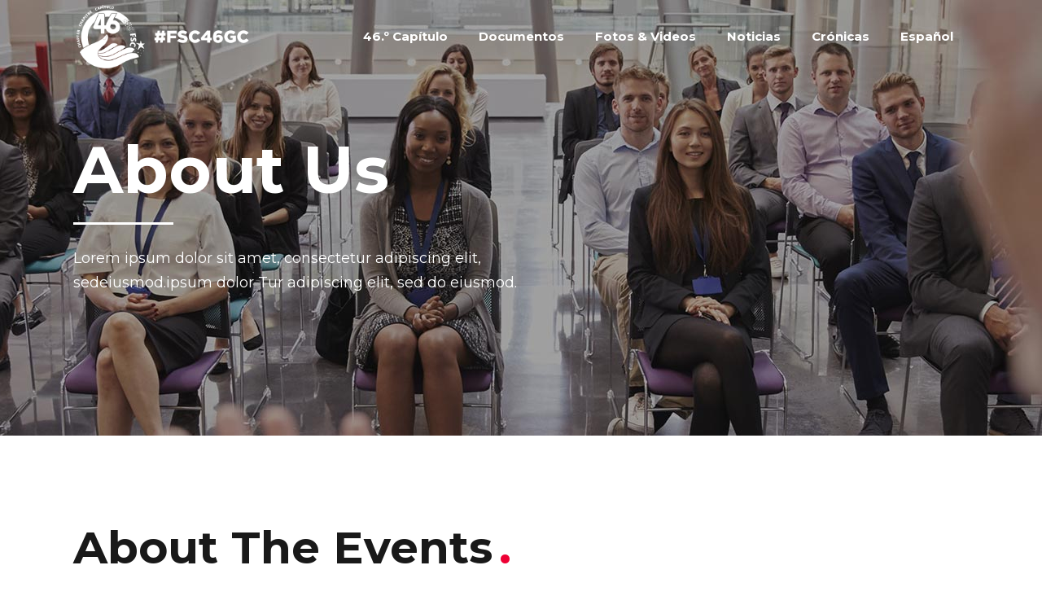

--- FILE ---
content_type: text/html; charset=UTF-8
request_url: https://fsc46gc.lasalle.org/about-us/
body_size: 19287
content:
<!DOCTYPE html>
<html lang="es-ES">
<head>
    		
		<meta charset="UTF-8"/>
		<link rel="profile" href="http://gmpg.org/xfn/11"/>
			
				<meta name="viewport" content="width=device-width,initial-scale=1,user-scalable=yes">
		<title>About Us &#8211; La Salle | 46th General Chapter</title>
<meta name='robots' content='max-image-preview:large' />
<link rel="alternate" hreflang="es" href="https://fsc46gc.lasalle.org/about-us/" />
<link rel="alternate" hreflang="x-default" href="https://fsc46gc.lasalle.org/about-us/" />
<link rel='dns-prefetch' href='//fonts.googleapis.com' />
<link rel="alternate" type="application/rss+xml" title="La Salle | 46th General Chapter &raquo; Feed" href="https://fsc46gc.lasalle.org/feed/" />
<link rel="alternate" type="application/rss+xml" title="La Salle | 46th General Chapter &raquo; Feed de los comentarios" href="https://fsc46gc.lasalle.org/comments/feed/" />
		<!-- This site uses the Google Analytics by MonsterInsights plugin v8.13.1 - Using Analytics tracking - https://www.monsterinsights.com/ -->
							<script src="//www.googletagmanager.com/gtag/js?id=UA-165176781-1"  data-cfasync="false" data-wpfc-render="false" type="text/javascript" async></script>
			<script data-cfasync="false" data-wpfc-render="false" type="text/javascript">
				var mi_version = '8.13.1';
				var mi_track_user = true;
				var mi_no_track_reason = '';
				
								var disableStrs = [
															'ga-disable-UA-165176781-1',
									];

				/* Function to detect opted out users */
				function __gtagTrackerIsOptedOut() {
					for (var index = 0; index < disableStrs.length; index++) {
						if (document.cookie.indexOf(disableStrs[index] + '=true') > -1) {
							return true;
						}
					}

					return false;
				}

				/* Disable tracking if the opt-out cookie exists. */
				if (__gtagTrackerIsOptedOut()) {
					for (var index = 0; index < disableStrs.length; index++) {
						window[disableStrs[index]] = true;
					}
				}

				/* Opt-out function */
				function __gtagTrackerOptout() {
					for (var index = 0; index < disableStrs.length; index++) {
						document.cookie = disableStrs[index] + '=true; expires=Thu, 31 Dec 2099 23:59:59 UTC; path=/';
						window[disableStrs[index]] = true;
					}
				}

				if ('undefined' === typeof gaOptout) {
					function gaOptout() {
						__gtagTrackerOptout();
					}
				}
								window.dataLayer = window.dataLayer || [];

				window.MonsterInsightsDualTracker = {
					helpers: {},
					trackers: {},
				};
				if (mi_track_user) {
					function __gtagDataLayer() {
						dataLayer.push(arguments);
					}

					function __gtagTracker(type, name, parameters) {
						if (!parameters) {
							parameters = {};
						}

						if (parameters.send_to) {
							__gtagDataLayer.apply(null, arguments);
							return;
						}

						if (type === 'event') {
							
														parameters.send_to = monsterinsights_frontend.ua;
							__gtagDataLayer(type, name, parameters);
													} else {
							__gtagDataLayer.apply(null, arguments);
						}
					}

					__gtagTracker('js', new Date());
					__gtagTracker('set', {
						'developer_id.dZGIzZG': true,
											});
															__gtagTracker('config', 'UA-165176781-1', {"forceSSL":"true","link_attribution":"true"} );
										window.gtag = __gtagTracker;										(function () {
						/* https://developers.google.com/analytics/devguides/collection/analyticsjs/ */
						/* ga and __gaTracker compatibility shim. */
						var noopfn = function () {
							return null;
						};
						var newtracker = function () {
							return new Tracker();
						};
						var Tracker = function () {
							return null;
						};
						var p = Tracker.prototype;
						p.get = noopfn;
						p.set = noopfn;
						p.send = function () {
							var args = Array.prototype.slice.call(arguments);
							args.unshift('send');
							__gaTracker.apply(null, args);
						};
						var __gaTracker = function () {
							var len = arguments.length;
							if (len === 0) {
								return;
							}
							var f = arguments[len - 1];
							if (typeof f !== 'object' || f === null || typeof f.hitCallback !== 'function') {
								if ('send' === arguments[0]) {
									var hitConverted, hitObject = false, action;
									if ('event' === arguments[1]) {
										if ('undefined' !== typeof arguments[3]) {
											hitObject = {
												'eventAction': arguments[3],
												'eventCategory': arguments[2],
												'eventLabel': arguments[4],
												'value': arguments[5] ? arguments[5] : 1,
											}
										}
									}
									if ('pageview' === arguments[1]) {
										if ('undefined' !== typeof arguments[2]) {
											hitObject = {
												'eventAction': 'page_view',
												'page_path': arguments[2],
											}
										}
									}
									if (typeof arguments[2] === 'object') {
										hitObject = arguments[2];
									}
									if (typeof arguments[5] === 'object') {
										Object.assign(hitObject, arguments[5]);
									}
									if ('undefined' !== typeof arguments[1].hitType) {
										hitObject = arguments[1];
										if ('pageview' === hitObject.hitType) {
											hitObject.eventAction = 'page_view';
										}
									}
									if (hitObject) {
										action = 'timing' === arguments[1].hitType ? 'timing_complete' : hitObject.eventAction;
										hitConverted = mapArgs(hitObject);
										__gtagTracker('event', action, hitConverted);
									}
								}
								return;
							}

							function mapArgs(args) {
								var arg, hit = {};
								var gaMap = {
									'eventCategory': 'event_category',
									'eventAction': 'event_action',
									'eventLabel': 'event_label',
									'eventValue': 'event_value',
									'nonInteraction': 'non_interaction',
									'timingCategory': 'event_category',
									'timingVar': 'name',
									'timingValue': 'value',
									'timingLabel': 'event_label',
									'page': 'page_path',
									'location': 'page_location',
									'title': 'page_title',
								};
								for (arg in args) {
																		if (!(!args.hasOwnProperty(arg) || !gaMap.hasOwnProperty(arg))) {
										hit[gaMap[arg]] = args[arg];
									} else {
										hit[arg] = args[arg];
									}
								}
								return hit;
							}

							try {
								f.hitCallback();
							} catch (ex) {
							}
						};
						__gaTracker.create = newtracker;
						__gaTracker.getByName = newtracker;
						__gaTracker.getAll = function () {
							return [];
						};
						__gaTracker.remove = noopfn;
						__gaTracker.loaded = true;
						window['__gaTracker'] = __gaTracker;
					})();
									} else {
										console.log("");
					(function () {
						function __gtagTracker() {
							return null;
						}

						window['__gtagTracker'] = __gtagTracker;
						window['gtag'] = __gtagTracker;
					})();
									}
			</script>
				<!-- / Google Analytics by MonsterInsights -->
		<script type="text/javascript">
window._wpemojiSettings = {"baseUrl":"https:\/\/s.w.org\/images\/core\/emoji\/14.0.0\/72x72\/","ext":".png","svgUrl":"https:\/\/s.w.org\/images\/core\/emoji\/14.0.0\/svg\/","svgExt":".svg","source":{"concatemoji":"https:\/\/fsc46gc.lasalle.org\/wp-includes\/js\/wp-emoji-release.min.js?ver=6.1.9"}};
/*! This file is auto-generated */
!function(e,a,t){var n,r,o,i=a.createElement("canvas"),p=i.getContext&&i.getContext("2d");function s(e,t){var a=String.fromCharCode,e=(p.clearRect(0,0,i.width,i.height),p.fillText(a.apply(this,e),0,0),i.toDataURL());return p.clearRect(0,0,i.width,i.height),p.fillText(a.apply(this,t),0,0),e===i.toDataURL()}function c(e){var t=a.createElement("script");t.src=e,t.defer=t.type="text/javascript",a.getElementsByTagName("head")[0].appendChild(t)}for(o=Array("flag","emoji"),t.supports={everything:!0,everythingExceptFlag:!0},r=0;r<o.length;r++)t.supports[o[r]]=function(e){if(p&&p.fillText)switch(p.textBaseline="top",p.font="600 32px Arial",e){case"flag":return s([127987,65039,8205,9895,65039],[127987,65039,8203,9895,65039])?!1:!s([55356,56826,55356,56819],[55356,56826,8203,55356,56819])&&!s([55356,57332,56128,56423,56128,56418,56128,56421,56128,56430,56128,56423,56128,56447],[55356,57332,8203,56128,56423,8203,56128,56418,8203,56128,56421,8203,56128,56430,8203,56128,56423,8203,56128,56447]);case"emoji":return!s([129777,127995,8205,129778,127999],[129777,127995,8203,129778,127999])}return!1}(o[r]),t.supports.everything=t.supports.everything&&t.supports[o[r]],"flag"!==o[r]&&(t.supports.everythingExceptFlag=t.supports.everythingExceptFlag&&t.supports[o[r]]);t.supports.everythingExceptFlag=t.supports.everythingExceptFlag&&!t.supports.flag,t.DOMReady=!1,t.readyCallback=function(){t.DOMReady=!0},t.supports.everything||(n=function(){t.readyCallback()},a.addEventListener?(a.addEventListener("DOMContentLoaded",n,!1),e.addEventListener("load",n,!1)):(e.attachEvent("onload",n),a.attachEvent("onreadystatechange",function(){"complete"===a.readyState&&t.readyCallback()})),(e=t.source||{}).concatemoji?c(e.concatemoji):e.wpemoji&&e.twemoji&&(c(e.twemoji),c(e.wpemoji)))}(window,document,window._wpemojiSettings);
</script>
<style type="text/css">
img.wp-smiley,
img.emoji {
	display: inline !important;
	border: none !important;
	box-shadow: none !important;
	height: 1em !important;
	width: 1em !important;
	margin: 0 0.07em !important;
	vertical-align: -0.1em !important;
	background: none !important;
	padding: 0 !important;
}
</style>
	<link rel='stylesheet' id='sbi_styles-css' href='https://fsc46gc.lasalle.org/wp-content/plugins/instagram-feed/css/sbi-styles.min.css?ver=6.1.2' type='text/css' media='all' />
<link rel='stylesheet' id='wp-block-library-css' href='https://fsc46gc.lasalle.org/wp-includes/css/dist/block-library/style.min.css?ver=6.1.9' type='text/css' media='all' />
<link rel='stylesheet' id='classic-theme-styles-css' href='https://fsc46gc.lasalle.org/wp-includes/css/classic-themes.min.css?ver=1' type='text/css' media='all' />
<style id='global-styles-inline-css' type='text/css'>
body{--wp--preset--color--black: #000000;--wp--preset--color--cyan-bluish-gray: #abb8c3;--wp--preset--color--white: #ffffff;--wp--preset--color--pale-pink: #f78da7;--wp--preset--color--vivid-red: #cf2e2e;--wp--preset--color--luminous-vivid-orange: #ff6900;--wp--preset--color--luminous-vivid-amber: #fcb900;--wp--preset--color--light-green-cyan: #7bdcb5;--wp--preset--color--vivid-green-cyan: #00d084;--wp--preset--color--pale-cyan-blue: #8ed1fc;--wp--preset--color--vivid-cyan-blue: #0693e3;--wp--preset--color--vivid-purple: #9b51e0;--wp--preset--gradient--vivid-cyan-blue-to-vivid-purple: linear-gradient(135deg,rgba(6,147,227,1) 0%,rgb(155,81,224) 100%);--wp--preset--gradient--light-green-cyan-to-vivid-green-cyan: linear-gradient(135deg,rgb(122,220,180) 0%,rgb(0,208,130) 100%);--wp--preset--gradient--luminous-vivid-amber-to-luminous-vivid-orange: linear-gradient(135deg,rgba(252,185,0,1) 0%,rgba(255,105,0,1) 100%);--wp--preset--gradient--luminous-vivid-orange-to-vivid-red: linear-gradient(135deg,rgba(255,105,0,1) 0%,rgb(207,46,46) 100%);--wp--preset--gradient--very-light-gray-to-cyan-bluish-gray: linear-gradient(135deg,rgb(238,238,238) 0%,rgb(169,184,195) 100%);--wp--preset--gradient--cool-to-warm-spectrum: linear-gradient(135deg,rgb(74,234,220) 0%,rgb(151,120,209) 20%,rgb(207,42,186) 40%,rgb(238,44,130) 60%,rgb(251,105,98) 80%,rgb(254,248,76) 100%);--wp--preset--gradient--blush-light-purple: linear-gradient(135deg,rgb(255,206,236) 0%,rgb(152,150,240) 100%);--wp--preset--gradient--blush-bordeaux: linear-gradient(135deg,rgb(254,205,165) 0%,rgb(254,45,45) 50%,rgb(107,0,62) 100%);--wp--preset--gradient--luminous-dusk: linear-gradient(135deg,rgb(255,203,112) 0%,rgb(199,81,192) 50%,rgb(65,88,208) 100%);--wp--preset--gradient--pale-ocean: linear-gradient(135deg,rgb(255,245,203) 0%,rgb(182,227,212) 50%,rgb(51,167,181) 100%);--wp--preset--gradient--electric-grass: linear-gradient(135deg,rgb(202,248,128) 0%,rgb(113,206,126) 100%);--wp--preset--gradient--midnight: linear-gradient(135deg,rgb(2,3,129) 0%,rgb(40,116,252) 100%);--wp--preset--duotone--dark-grayscale: url('#wp-duotone-dark-grayscale');--wp--preset--duotone--grayscale: url('#wp-duotone-grayscale');--wp--preset--duotone--purple-yellow: url('#wp-duotone-purple-yellow');--wp--preset--duotone--blue-red: url('#wp-duotone-blue-red');--wp--preset--duotone--midnight: url('#wp-duotone-midnight');--wp--preset--duotone--magenta-yellow: url('#wp-duotone-magenta-yellow');--wp--preset--duotone--purple-green: url('#wp-duotone-purple-green');--wp--preset--duotone--blue-orange: url('#wp-duotone-blue-orange');--wp--preset--font-size--small: 13px;--wp--preset--font-size--medium: 20px;--wp--preset--font-size--large: 36px;--wp--preset--font-size--x-large: 42px;--wp--preset--spacing--20: 0.44rem;--wp--preset--spacing--30: 0.67rem;--wp--preset--spacing--40: 1rem;--wp--preset--spacing--50: 1.5rem;--wp--preset--spacing--60: 2.25rem;--wp--preset--spacing--70: 3.38rem;--wp--preset--spacing--80: 5.06rem;}:where(.is-layout-flex){gap: 0.5em;}body .is-layout-flow > .alignleft{float: left;margin-inline-start: 0;margin-inline-end: 2em;}body .is-layout-flow > .alignright{float: right;margin-inline-start: 2em;margin-inline-end: 0;}body .is-layout-flow > .aligncenter{margin-left: auto !important;margin-right: auto !important;}body .is-layout-constrained > .alignleft{float: left;margin-inline-start: 0;margin-inline-end: 2em;}body .is-layout-constrained > .alignright{float: right;margin-inline-start: 2em;margin-inline-end: 0;}body .is-layout-constrained > .aligncenter{margin-left: auto !important;margin-right: auto !important;}body .is-layout-constrained > :where(:not(.alignleft):not(.alignright):not(.alignfull)){max-width: var(--wp--style--global--content-size);margin-left: auto !important;margin-right: auto !important;}body .is-layout-constrained > .alignwide{max-width: var(--wp--style--global--wide-size);}body .is-layout-flex{display: flex;}body .is-layout-flex{flex-wrap: wrap;align-items: center;}body .is-layout-flex > *{margin: 0;}:where(.wp-block-columns.is-layout-flex){gap: 2em;}.has-black-color{color: var(--wp--preset--color--black) !important;}.has-cyan-bluish-gray-color{color: var(--wp--preset--color--cyan-bluish-gray) !important;}.has-white-color{color: var(--wp--preset--color--white) !important;}.has-pale-pink-color{color: var(--wp--preset--color--pale-pink) !important;}.has-vivid-red-color{color: var(--wp--preset--color--vivid-red) !important;}.has-luminous-vivid-orange-color{color: var(--wp--preset--color--luminous-vivid-orange) !important;}.has-luminous-vivid-amber-color{color: var(--wp--preset--color--luminous-vivid-amber) !important;}.has-light-green-cyan-color{color: var(--wp--preset--color--light-green-cyan) !important;}.has-vivid-green-cyan-color{color: var(--wp--preset--color--vivid-green-cyan) !important;}.has-pale-cyan-blue-color{color: var(--wp--preset--color--pale-cyan-blue) !important;}.has-vivid-cyan-blue-color{color: var(--wp--preset--color--vivid-cyan-blue) !important;}.has-vivid-purple-color{color: var(--wp--preset--color--vivid-purple) !important;}.has-black-background-color{background-color: var(--wp--preset--color--black) !important;}.has-cyan-bluish-gray-background-color{background-color: var(--wp--preset--color--cyan-bluish-gray) !important;}.has-white-background-color{background-color: var(--wp--preset--color--white) !important;}.has-pale-pink-background-color{background-color: var(--wp--preset--color--pale-pink) !important;}.has-vivid-red-background-color{background-color: var(--wp--preset--color--vivid-red) !important;}.has-luminous-vivid-orange-background-color{background-color: var(--wp--preset--color--luminous-vivid-orange) !important;}.has-luminous-vivid-amber-background-color{background-color: var(--wp--preset--color--luminous-vivid-amber) !important;}.has-light-green-cyan-background-color{background-color: var(--wp--preset--color--light-green-cyan) !important;}.has-vivid-green-cyan-background-color{background-color: var(--wp--preset--color--vivid-green-cyan) !important;}.has-pale-cyan-blue-background-color{background-color: var(--wp--preset--color--pale-cyan-blue) !important;}.has-vivid-cyan-blue-background-color{background-color: var(--wp--preset--color--vivid-cyan-blue) !important;}.has-vivid-purple-background-color{background-color: var(--wp--preset--color--vivid-purple) !important;}.has-black-border-color{border-color: var(--wp--preset--color--black) !important;}.has-cyan-bluish-gray-border-color{border-color: var(--wp--preset--color--cyan-bluish-gray) !important;}.has-white-border-color{border-color: var(--wp--preset--color--white) !important;}.has-pale-pink-border-color{border-color: var(--wp--preset--color--pale-pink) !important;}.has-vivid-red-border-color{border-color: var(--wp--preset--color--vivid-red) !important;}.has-luminous-vivid-orange-border-color{border-color: var(--wp--preset--color--luminous-vivid-orange) !important;}.has-luminous-vivid-amber-border-color{border-color: var(--wp--preset--color--luminous-vivid-amber) !important;}.has-light-green-cyan-border-color{border-color: var(--wp--preset--color--light-green-cyan) !important;}.has-vivid-green-cyan-border-color{border-color: var(--wp--preset--color--vivid-green-cyan) !important;}.has-pale-cyan-blue-border-color{border-color: var(--wp--preset--color--pale-cyan-blue) !important;}.has-vivid-cyan-blue-border-color{border-color: var(--wp--preset--color--vivid-cyan-blue) !important;}.has-vivid-purple-border-color{border-color: var(--wp--preset--color--vivid-purple) !important;}.has-vivid-cyan-blue-to-vivid-purple-gradient-background{background: var(--wp--preset--gradient--vivid-cyan-blue-to-vivid-purple) !important;}.has-light-green-cyan-to-vivid-green-cyan-gradient-background{background: var(--wp--preset--gradient--light-green-cyan-to-vivid-green-cyan) !important;}.has-luminous-vivid-amber-to-luminous-vivid-orange-gradient-background{background: var(--wp--preset--gradient--luminous-vivid-amber-to-luminous-vivid-orange) !important;}.has-luminous-vivid-orange-to-vivid-red-gradient-background{background: var(--wp--preset--gradient--luminous-vivid-orange-to-vivid-red) !important;}.has-very-light-gray-to-cyan-bluish-gray-gradient-background{background: var(--wp--preset--gradient--very-light-gray-to-cyan-bluish-gray) !important;}.has-cool-to-warm-spectrum-gradient-background{background: var(--wp--preset--gradient--cool-to-warm-spectrum) !important;}.has-blush-light-purple-gradient-background{background: var(--wp--preset--gradient--blush-light-purple) !important;}.has-blush-bordeaux-gradient-background{background: var(--wp--preset--gradient--blush-bordeaux) !important;}.has-luminous-dusk-gradient-background{background: var(--wp--preset--gradient--luminous-dusk) !important;}.has-pale-ocean-gradient-background{background: var(--wp--preset--gradient--pale-ocean) !important;}.has-electric-grass-gradient-background{background: var(--wp--preset--gradient--electric-grass) !important;}.has-midnight-gradient-background{background: var(--wp--preset--gradient--midnight) !important;}.has-small-font-size{font-size: var(--wp--preset--font-size--small) !important;}.has-medium-font-size{font-size: var(--wp--preset--font-size--medium) !important;}.has-large-font-size{font-size: var(--wp--preset--font-size--large) !important;}.has-x-large-font-size{font-size: var(--wp--preset--font-size--x-large) !important;}
.wp-block-navigation a:where(:not(.wp-element-button)){color: inherit;}
:where(.wp-block-columns.is-layout-flex){gap: 2em;}
.wp-block-pullquote{font-size: 1.5em;line-height: 1.6;}
</style>
<link rel='stylesheet' id='wpml-blocks-css' href='https://fsc46gc.lasalle.org/wp-content/plugins/sitepress-multilingual-cms/dist/css/blocks/styles.css?ver=4.6.10' type='text/css' media='all' />
<link rel='stylesheet' id='rs-plugin-settings-css' href='https://fsc46gc.lasalle.org/wp-content/plugins/revslider/public/assets/css/rs6.css?ver=6.1.8' type='text/css' media='all' />
<style id='rs-plugin-settings-inline-css' type='text/css'>
#rs-demo-id {}
</style>
<link rel='stylesheet' id='timetable_sf_style-css' href='https://fsc46gc.lasalle.org/wp-content/plugins/timetable/style/superfish.css?ver=6.1.9' type='text/css' media='all' />
<link rel='stylesheet' id='timetable_gtip2_style-css' href='https://fsc46gc.lasalle.org/wp-content/plugins/timetable/style/jquery.qtip.css?ver=6.1.9' type='text/css' media='all' />
<link rel='stylesheet' id='timetable_style-css' href='https://fsc46gc.lasalle.org/wp-content/plugins/timetable/style/style.css?ver=6.1.9' type='text/css' media='all' />
<link rel='stylesheet' id='timetable_event_template-css' href='https://fsc46gc.lasalle.org/wp-content/plugins/timetable/style/event_template.css?ver=6.1.9' type='text/css' media='all' />
<link rel='stylesheet' id='timetable_responsive_style-css' href='https://fsc46gc.lasalle.org/wp-content/plugins/timetable/style/responsive.css?ver=6.1.9' type='text/css' media='all' />
<link rel='stylesheet' id='timetable_font_lato-css' href='//fonts.googleapis.com/css?family=Lato%3A400%2C700&#038;ver=6.1.9' type='text/css' media='all' />
<link rel='stylesheet' id='cms-navigation-style-base-css' href='https://fsc46gc.lasalle.org/wp-content/plugins/wpml-cms-nav/res/css/cms-navigation-base.css?ver=1.5.5' type='text/css' media='screen' />
<link rel='stylesheet' id='cms-navigation-style-css' href='https://fsc46gc.lasalle.org/wp-content/plugins/wpml-cms-nav/res/css/cms-navigation.css?ver=1.5.5' type='text/css' media='screen' />
<link rel='stylesheet' id='evently-mikado-default-style-css' href='https://fsc46gc.lasalle.org/wp-content/themes/evently/style.css?ver=6.1.9' type='text/css' media='all' />
<link rel='stylesheet' id='evently-mikado-modules-css' href='https://fsc46gc.lasalle.org/wp-content/themes/evently/assets/css/modules.min.css?ver=6.1.9' type='text/css' media='all' />
<style id='evently-mikado-modules-inline-css' type='text/css'>
/* generated in /var/www/vhosts/fsc46gc.lasalle.org/httpdocs/wp-content/themes/evently/framework/admin/options/general/map.php evently_mikado_page_general_style function */
.page-id-5050.mkdf-boxed .mkdf-wrapper { background-attachment: fixed;}

/* generated in /var/www/vhosts/fsc46gc.lasalle.org/httpdocs/wp-content/themes/evently/framework/modules/header/helper-functions.php evently_mikado_header_area_style function */
.page-id-5050 .mkdf-page-header .mkdf-menu-area { background-color: rgba(234, 234, 234, 0);}

/* generated in /var/www/vhosts/fsc46gc.lasalle.org/httpdocs/wp-content/themes/evently/functions.php evently_mikado_content_padding_top function */
.page-id-5050 .mkdf-content .mkdf-content-inner > .mkdf-container > .mkdf-container-inner, .page-id-5050 .mkdf-content .mkdf-content-inner > .mkdf-full-width > .mkdf-full-width-inner { padding-top: 0px;}


</style>
<link rel='stylesheet' id='evently-mikado-font_awesome-css' href='https://fsc46gc.lasalle.org/wp-content/themes/evently/assets/css/font-awesome/css/font-awesome.min.css?ver=6.1.9' type='text/css' media='all' />
<link rel='stylesheet' id='evently-mikado-font_elegant-css' href='https://fsc46gc.lasalle.org/wp-content/themes/evently/assets/css/elegant-icons/style.min.css?ver=6.1.9' type='text/css' media='all' />
<link rel='stylesheet' id='evently-mikado-ion_icons-css' href='https://fsc46gc.lasalle.org/wp-content/themes/evently/assets/css/ion-icons/css/ionicons.min.css?ver=6.1.9' type='text/css' media='all' />
<link rel='stylesheet' id='evently-mikado-linea_icons-css' href='https://fsc46gc.lasalle.org/wp-content/themes/evently/assets/css/linea-icons/style.css?ver=6.1.9' type='text/css' media='all' />
<link rel='stylesheet' id='evently-mikado-simple_line_icons-css' href='https://fsc46gc.lasalle.org/wp-content/themes/evently/assets/css/simple-line-icons/simple-line-icons.css?ver=6.1.9' type='text/css' media='all' />
<link rel='stylesheet' id='mediaelement-css' href='https://fsc46gc.lasalle.org/wp-includes/js/mediaelement/mediaelementplayer-legacy.min.css?ver=4.2.17' type='text/css' media='all' />
<link rel='stylesheet' id='wp-mediaelement-css' href='https://fsc46gc.lasalle.org/wp-includes/js/mediaelement/wp-mediaelement.min.css?ver=6.1.9' type='text/css' media='all' />
<link rel='stylesheet' id='evently-mikado-modules-responsive-css' href='https://fsc46gc.lasalle.org/wp-content/themes/evently/assets/css/modules-responsive.min.css?ver=6.1.9' type='text/css' media='all' />
<link rel='stylesheet' id='evently-mikado-google-fonts-css' href='https://fonts.googleapis.com/css?family=Montserrat%3A300%2C400%2C400i%2C700%7CLibre+Baskerville%3A300%2C400%2C400i%2C700&#038;subset=latin-ext&#038;ver=1.0.0' type='text/css' media='all' />
<link rel='stylesheet' id='views-pagination-style-css' href='https://fsc46gc.lasalle.org/wp-content/plugins/wp-views/embedded/res/css/wpv-pagination.css?ver=2.9.4-lite' type='text/css' media='all' />
<style id='views-pagination-style-inline-css' type='text/css'>
.wpv-sort-list-dropdown.wpv-sort-list-dropdown-style-default > span.wpv-sort-list,.wpv-sort-list-dropdown.wpv-sort-list-dropdown-style-default .wpv-sort-list-item {border-color: #cdcdcd;}.wpv-sort-list-dropdown.wpv-sort-list-dropdown-style-default .wpv-sort-list-item a {color: #444;background-color: #fff;}.wpv-sort-list-dropdown.wpv-sort-list-dropdown-style-default a:hover,.wpv-sort-list-dropdown.wpv-sort-list-dropdown-style-default a:focus {color: #000;background-color: #eee;}.wpv-sort-list-dropdown.wpv-sort-list-dropdown-style-default .wpv-sort-list-item.wpv-sort-list-current a {color: #000;background-color: #eee;}.wpv-sort-list-dropdown.wpv-sort-list-dropdown-style-grey > span.wpv-sort-list,.wpv-sort-list-dropdown.wpv-sort-list-dropdown-style-grey .wpv-sort-list-item {border-color: #cdcdcd;}.wpv-sort-list-dropdown.wpv-sort-list-dropdown-style-grey .wpv-sort-list-item a {color: #444;background-color: #eeeeee;}.wpv-sort-list-dropdown.wpv-sort-list-dropdown-style-grey a:hover,.wpv-sort-list-dropdown.wpv-sort-list-dropdown-style-grey a:focus {color: #000;background-color: #e5e5e5;}.wpv-sort-list-dropdown.wpv-sort-list-dropdown-style-grey .wpv-sort-list-item.wpv-sort-list-current a {color: #000;background-color: #e5e5e5;}.wpv-sort-list-dropdown.wpv-sort-list-dropdown-style-blue > span.wpv-sort-list,.wpv-sort-list-dropdown.wpv-sort-list-dropdown-style-blue .wpv-sort-list-item {border-color: #0099cc;}.wpv-sort-list-dropdown.wpv-sort-list-dropdown-style-blue .wpv-sort-list-item a {color: #444;background-color: #cbddeb;}.wpv-sort-list-dropdown.wpv-sort-list-dropdown-style-blue a:hover,.wpv-sort-list-dropdown.wpv-sort-list-dropdown-style-blue a:focus {color: #000;background-color: #95bedd;}.wpv-sort-list-dropdown.wpv-sort-list-dropdown-style-blue .wpv-sort-list-item.wpv-sort-list-current a {color: #000;background-color: #95bedd;}
</style>
<link rel='stylesheet' id='js_composer_front-css' href='https://fsc46gc.lasalle.org/wp-content/plugins/js_composer/assets/css/js_composer.min.css?ver=6.1' type='text/css' media='all' />
<script type='text/javascript' id='wpml-cookie-js-extra'>
/* <![CDATA[ */
var wpml_cookies = {"wp-wpml_current_language":{"value":"es","expires":1,"path":"\/"}};
var wpml_cookies = {"wp-wpml_current_language":{"value":"es","expires":1,"path":"\/"}};
/* ]]> */
</script>
<script type='text/javascript' src='https://fsc46gc.lasalle.org/wp-content/plugins/sitepress-multilingual-cms/res/js/cookies/language-cookie.js?ver=4.6.10' id='wpml-cookie-js'></script>
<script type='text/javascript' src='https://fsc46gc.lasalle.org/wp-content/plugins/google-analytics-for-wordpress/assets/js/frontend-gtag.min.js?ver=8.13.1' id='monsterinsights-frontend-script-js'></script>
<script data-cfasync="false" data-wpfc-render="false" type="text/javascript" id='monsterinsights-frontend-script-js-extra'>/* <![CDATA[ */
var monsterinsights_frontend = {"js_events_tracking":"true","download_extensions":"doc,pdf,ppt,zip,xls,docx,pptx,xlsx","inbound_paths":"[{\"path\":\"\\\/go\\\/\",\"label\":\"affiliate\"},{\"path\":\"\\\/recommend\\\/\",\"label\":\"affiliate\"}]","home_url":"https:\/\/fsc46gc.lasalle.org","hash_tracking":"false","ua":"UA-165176781-1","v4_id":""};/* ]]> */
</script>
<script type='text/javascript' src='https://fsc46gc.lasalle.org/wp-includes/js/jquery/jquery.min.js?ver=3.6.1' id='jquery-core-js'></script>
<script type='text/javascript' src='https://fsc46gc.lasalle.org/wp-includes/js/jquery/jquery-migrate.min.js?ver=3.3.2' id='jquery-migrate-js'></script>
<script type='text/javascript' src='https://fsc46gc.lasalle.org/wp-content/plugins/revslider/public/assets/js/revolution.tools.min.js?ver=6.0' id='tp-tools-js'></script>
<script type='text/javascript' src='https://fsc46gc.lasalle.org/wp-content/plugins/revslider/public/assets/js/rs6.min.js?ver=6.1.8' id='revmin-js'></script>
<script type='text/javascript' id='wpml-browser-redirect-js-extra'>
/* <![CDATA[ */
var wpml_browser_redirect_params = {"pageLanguage":"es","languageUrls":{"es_es":"https:\/\/fsc46gc.lasalle.org\/about-us\/","es":"https:\/\/fsc46gc.lasalle.org\/about-us\/"},"cookie":{"name":"_icl_visitor_lang_js","domain":"fsc46gc.lasalle.org","path":"\/","expiration":24}};
/* ]]> */
</script>
<script type='text/javascript' src='https://fsc46gc.lasalle.org/wp-content/plugins/sitepress-multilingual-cms/dist/js/browser-redirect/app.js?ver=4.6.10' id='wpml-browser-redirect-js'></script>
<link rel="https://api.w.org/" href="https://fsc46gc.lasalle.org/wp-json/" /><link rel="alternate" type="application/json" href="https://fsc46gc.lasalle.org/wp-json/wp/v2/pages/5050" /><link rel="EditURI" type="application/rsd+xml" title="RSD" href="https://fsc46gc.lasalle.org/xmlrpc.php?rsd" />
<link rel="wlwmanifest" type="application/wlwmanifest+xml" href="https://fsc46gc.lasalle.org/wp-includes/wlwmanifest.xml" />
<meta name="generator" content="WordPress 6.1.9" />
<link rel="canonical" href="https://fsc46gc.lasalle.org/about-us/" />
<link rel='shortlink' href='https://fsc46gc.lasalle.org/?p=5050' />
<link rel="alternate" type="application/json+oembed" href="https://fsc46gc.lasalle.org/wp-json/oembed/1.0/embed?url=https%3A%2F%2Ffsc46gc.lasalle.org%2Fabout-us%2F" />
<link rel="alternate" type="text/xml+oembed" href="https://fsc46gc.lasalle.org/wp-json/oembed/1.0/embed?url=https%3A%2F%2Ffsc46gc.lasalle.org%2Fabout-us%2F&#038;format=xml" />
<meta name="generator" content="WPML ver:4.6.10 stt:1,4,2;" />
<meta name="generator" content="Powered by WPBakery Page Builder - drag and drop page builder for WordPress."/>
<meta name="generator" content="Powered by Slider Revolution 6.1.8 - responsive, Mobile-Friendly Slider Plugin for WordPress with comfortable drag and drop interface." />
<link rel="icon" href="https://fsc46gc.lasalle.org/wp-content/uploads/2020/04/cropped-fsc46gc-32x32.png" sizes="32x32" />
<link rel="icon" href="https://fsc46gc.lasalle.org/wp-content/uploads/2020/04/cropped-fsc46gc-192x192.png" sizes="192x192" />
<link rel="apple-touch-icon" href="https://fsc46gc.lasalle.org/wp-content/uploads/2020/04/cropped-fsc46gc-180x180.png" />
<meta name="msapplication-TileImage" content="https://fsc46gc.lasalle.org/wp-content/uploads/2020/04/cropped-fsc46gc-270x270.png" />
<script type="text/javascript">function setREVStartSize(e){			
			try {								
				var pw = document.getElementById(e.c).parentNode.offsetWidth,
					newh;
				pw = pw===0 || isNaN(pw) ? window.innerWidth : pw;
				e.tabw = e.tabw===undefined ? 0 : parseInt(e.tabw);
				e.thumbw = e.thumbw===undefined ? 0 : parseInt(e.thumbw);
				e.tabh = e.tabh===undefined ? 0 : parseInt(e.tabh);
				e.thumbh = e.thumbh===undefined ? 0 : parseInt(e.thumbh);
				e.tabhide = e.tabhide===undefined ? 0 : parseInt(e.tabhide);
				e.thumbhide = e.thumbhide===undefined ? 0 : parseInt(e.thumbhide);
				e.mh = e.mh===undefined || e.mh=="" || e.mh==="auto" ? 0 : parseInt(e.mh,0);		
				if(e.layout==="fullscreen" || e.l==="fullscreen") 						
					newh = Math.max(e.mh,window.innerHeight);				
				else{					
					e.gw = Array.isArray(e.gw) ? e.gw : [e.gw];
					for (var i in e.rl) if (e.gw[i]===undefined || e.gw[i]===0) e.gw[i] = e.gw[i-1];					
					e.gh = e.el===undefined || e.el==="" || (Array.isArray(e.el) && e.el.length==0)? e.gh : e.el;
					e.gh = Array.isArray(e.gh) ? e.gh : [e.gh];
					for (var i in e.rl) if (e.gh[i]===undefined || e.gh[i]===0) e.gh[i] = e.gh[i-1];
										
					var nl = new Array(e.rl.length),
						ix = 0,						
						sl;					
					e.tabw = e.tabhide>=pw ? 0 : e.tabw;
					e.thumbw = e.thumbhide>=pw ? 0 : e.thumbw;
					e.tabh = e.tabhide>=pw ? 0 : e.tabh;
					e.thumbh = e.thumbhide>=pw ? 0 : e.thumbh;					
					for (var i in e.rl) nl[i] = e.rl[i]<window.innerWidth ? 0 : e.rl[i];
					sl = nl[0];									
					for (var i in nl) if (sl>nl[i] && nl[i]>0) { sl = nl[i]; ix=i;}															
					var m = pw>(e.gw[ix]+e.tabw+e.thumbw) ? 1 : (pw-(e.tabw+e.thumbw)) / (e.gw[ix]);					

					newh =  (e.type==="carousel" && e.justify==="true" ? e.gh[ix] : (e.gh[ix] * m)) + (e.tabh + e.thumbh);
				}			
				
				if(window.rs_init_css===undefined) window.rs_init_css = document.head.appendChild(document.createElement("style"));					
				document.getElementById(e.c).height = newh;
				window.rs_init_css.innerHTML += "#"+e.c+"_wrapper { height: "+newh+"px }";				
			} catch(e){
				console.log("Failure at Presize of Slider:" + e)
			}					   
		  };</script>
		<style type="text/css" id="wp-custom-css">
			.mkdf-team.info-hover-simple .mkdf-team-name a, .mkdf-team.info-hover-simple .mkdf-team-overlay-link, .mkdf-team.info-hover .mkdf-team-overlay-link, .mkdf-team.info-hover .mkdf-team-title-holder .mkdf-team-name {
  pointer-events: none;
}

		</style>
		<style type="text/css" data-type="vc_shortcodes-custom-css">.vc_custom_1497965536869{padding-bottom: 90px !important;background-color: #ffffff !important;background-position: 0 0 !important;background-repeat: no-repeat !important;}.vc_custom_1496835970948{background-color: #fbf9f9 !important;}.vc_custom_1497965887900{padding-top: 15px !important;}.vc_custom_1497513469516{padding-top: 20px !important;background-color: #000000 !important;}.vc_custom_1496920707179{padding-top: 20px !important;padding-bottom: 20px !important;}.vc_custom_1496920716867{padding-top: 10px !important;padding-bottom: 100px !important;background-color: #000000 !important;}.vc_custom_1497965795008{padding-top: 50px !important;padding-bottom: 65px !important;}.vc_custom_1496845845359{padding-top: 70px !important;}.vc_custom_1496911299092{padding-top: 0px !important;}.vc_custom_1496915155578{padding-top: 70px !important;}.vc_custom_1497965882234{padding-bottom: 100px !important;}.vc_custom_1496915155578{padding-top: 70px !important;}.vc_custom_1496916577031{margin-left: -20px !important;}.vc_custom_1496920673353{margin-left: -20px !important;}.vc_custom_1496915155578{padding-top: 70px !important;}</style><noscript><style> .wpb_animate_when_almost_visible { opacity: 1; }</style></noscript></head>
<body class="page-template page-template-full-width page-template-full-width-php page page-id-5050 mkd-core-1.2 evently-ver-2.0 mkdf-grid-1300 mkdf-light-header mkdf-sticky-header-on-scroll-down-up mkdf-dropdown-animate-height mkdf-header-standard mkdf-menu-area-shadow-disable mkdf-menu-area-in-grid-shadow-disable mkdf-menu-area-border-disable mkdf-menu-area-in-grid-border-disable mkdf-logo-area-border-disable mkdf-logo-area-in-grid-border-disable mkdf-default-mobile-header mkdf-sticky-up-mobile-header views-template-about-us wpb-js-composer js-comp-ver-6.1 vc_responsive" itemscope itemtype="http://schema.org/WebPage">
    
    <div class="mkdf-wrapper">
        <div class="mkdf-wrapper-inner">
            
<header class="mkdf-page-header">
		
				
	<div class="mkdf-menu-area mkdf-menu-right">
				
					<div class="mkdf-grid">
						
			<div class="mkdf-vertical-align-containers">
				<div class="mkdf-position-left">
					<div class="mkdf-position-left-inner">
						

<div class="mkdf-logo-wrapper">
    <a itemprop="url" href="https://fsc46gc.lasalle.org/" style="height: 256px;">
        <img itemprop="image" class="mkdf-normal-logo" src="http://fsc46gc.lasalle.org/wp-content/uploads/2020/04/fsc46gc.png" width="512" height="512"  alt="logo"/>
        <img itemprop="image" class="mkdf-dark-logo" src="http://fsc46gc.lasalle.org/wp-content/uploads/2020/04/fsc46gc.png" width="512" height="512"  alt="dark logo"/>        <img itemprop="image" class="mkdf-light-logo" src="http://fsc46gc.lasalle.org/wp-content/uploads/2020/04/fsc46gc_white_hashtag.png" width="1264" height="512"  alt="light logo"/>    </a>
</div>

											</div>
				</div>
								<div class="mkdf-position-right">
					<div class="mkdf-position-right-inner">
													
<nav class="mkdf-main-menu mkdf-drop-down mkdf-default-nav">
    <ul id="menu-main-menu" class="clearfix"><li id="nav-menu-item-7832" class="menu-item menu-item-type-custom menu-item-object-custom menu-item-has-children  has_sub narrow"><a href="#" class=""><span class="item_outer"><span class="item_text">46.º Capítulo</span><i class="mkdf-menu-arrow fa fa-angle-down"></i></span></a>
<div class="second"><div class="inner"><ul>
	<li id="nav-menu-item-9426" class="menu-item menu-item-type-post_type menu-item-object-page "><a href="https://fsc46gc.lasalle.org/algo-de-historia/" class=""><span class="item_outer"><span class="item_text">Algo de Historia</span></span></a></li>
	<li id="nav-menu-item-9905" class="menu-item menu-item-type-post_type menu-item-object-page "><a href="https://fsc46gc.lasalle.org/miembros-del-capitulo/" class=""><span class="item_outer"><span class="item_text">Miembros del Capítulo</span></span></a></li>
	<li id="nav-menu-item-9906" class="menu-item menu-item-type-post_type menu-item-object-page "><a href="https://fsc46gc.lasalle.org/comision-preparatoria/" class=""><span class="item_outer"><span class="item_text">Comisión Preparatoria</span></span></a></li>
	<li id="nav-menu-item-9965" class="menu-item menu-item-type-post_type menu-item-object-page "><a href="https://fsc46gc.lasalle.org/circular-de-convocatoria/" class=""><span class="item_outer"><span class="item_text">Circular de Convocatoria</span></span></a></li>
	<li id="nav-menu-item-9427" class="menu-item menu-item-type-post_type menu-item-object-page "><a href="https://fsc46gc.lasalle.org/oracion-por-el-capitulo/" class=""><span class="item_outer"><span class="item_text">Oración por el Capítulo</span></span></a></li>
</ul></div></div>
</li>
<li id="nav-menu-item-7895" class="menu-item menu-item-type-post_type menu-item-object-page  narrow"><a href="https://fsc46gc.lasalle.org/documentos/" class=""><span class="item_outer"><span class="item_text">Documentos</span></span></a></li>
<li id="nav-menu-item-8806" class="menu-item menu-item-type-post_type menu-item-object-page  narrow"><a href="https://fsc46gc.lasalle.org/fotos/" class=""><span class="item_outer"><span class="item_text">Fotos &#038; Videos</span></span></a></li>
<li id="nav-menu-item-11062" class="menu-item menu-item-type-taxonomy menu-item-object-category  narrow"><a href="https://fsc46gc.lasalle.org/category/fsc46gc/" class=""><span class="item_outer"><span class="item_text">Noticias</span></span></a></li>
<li id="nav-menu-item-11384" class="menu-item menu-item-type-post_type menu-item-object-page  narrow"><a href="https://fsc46gc.lasalle.org/cronicas/" class=""><span class="item_outer"><span class="item_text">Crónicas</span></span></a></li>
<li id="nav-menu-item-wpml-ls-110-es" class="menu-item wpml-ls-slot-110 wpml-ls-item wpml-ls-item-es wpml-ls-current-language wpml-ls-menu-item wpml-ls-first-item menu-item-type-wpml_ls_menu_item menu-item-object-wpml_ls_menu_item menu-item-has-children  has_sub narrow"><a title="Español" href="https://fsc46gc.lasalle.org/about-us/" class=""><span class="item_outer"><span class="menu_icon_wrapper"><i class="menu_icon  fa"></i></span><span class="item_text"><span class="wpml-ls-native" lang="es">Español</span><i class="mkdf-menu-featured-icon fa "></i></span><i class="mkdf-menu-arrow fa fa-angle-down"></i></span></a>
<div class="second"><div class="inner"><ul>
	<li id="nav-menu-item-wpml-ls-110-en" class="menu-item wpml-ls-slot-110 wpml-ls-item wpml-ls-item-en wpml-ls-menu-item menu-item-type-wpml_ls_menu_item menu-item-object-wpml_ls_menu_item "><a title="English" href="https://fsc46gc.lasalle.org/?lang=en" class=""><span class="item_outer"><span class="menu_icon_wrapper"><i class="menu_icon  fa"></i></span><span class="item_text"><span class="wpml-ls-native" lang="en">English</span><i class="mkdf-menu-featured-icon fa "></i></span></span></a></li>
	<li id="nav-menu-item-wpml-ls-110-fr" class="menu-item wpml-ls-slot-110 wpml-ls-item wpml-ls-item-fr wpml-ls-menu-item wpml-ls-last-item menu-item-type-wpml_ls_menu_item menu-item-object-wpml_ls_menu_item "><a title="Français" href="https://fsc46gc.lasalle.org/?lang=fr" class=""><span class="item_outer"><span class="menu_icon_wrapper"><i class="menu_icon  fa"></i></span><span class="item_text"><span class="wpml-ls-native" lang="fr">Français</span><i class="mkdf-menu-featured-icon fa "></i></span></span></a></li>
</ul></div></div>
</li>
</ul></nav>

																	</div>
				</div>
			</div>
			
					</div>
			</div>
			
		
	
<div class="mkdf-sticky-header">
        <div class="mkdf-sticky-holder">
                <div class="mkdf-grid">
                        <div class=" mkdf-vertical-align-containers">
                <div class="mkdf-position-left">
                    <div class="mkdf-position-left-inner">
                        

<div class="mkdf-logo-wrapper">
    <a itemprop="url" href="https://fsc46gc.lasalle.org/" style="height: 256px;">
        <img itemprop="image" class="mkdf-normal-logo" src="http://fsc46gc.lasalle.org/wp-content/uploads/2020/04/logo_46cg-sticky.png" width="1264" height="512"  alt="logo"/>
        <img itemprop="image" class="mkdf-dark-logo" src="http://fsc46gc.lasalle.org/wp-content/uploads/2020/04/fsc46gc.png" width="512" height="512"  alt="dark logo"/>        <img itemprop="image" class="mkdf-light-logo" src="http://fsc46gc.lasalle.org/wp-content/uploads/2020/04/fsc46gc_white_hashtag.png" width="1264" height="512"  alt="light logo"/>    </a>
</div>

                    </div>
                </div>
                <div class="mkdf-position-right">
                    <div class="mkdf-position-right-inner">
						
<nav class="mkdf-main-menu mkdf-drop-down mkdf-sticky-nav">
    <ul id="menu-main-menu-1" class="clearfix"><li id="sticky-nav-menu-item-7832" class="menu-item menu-item-type-custom menu-item-object-custom menu-item-has-children  has_sub narrow"><a href="#" class=""><span class="item_outer"><span class="item_text">46.º Capítulo</span><span class="plus"></span><i class="mkdf-menu-arrow fa fa-angle-down"></i></span></a>
<div class="second"><div class="inner"><ul>
	<li id="sticky-nav-menu-item-9426" class="menu-item menu-item-type-post_type menu-item-object-page "><a href="https://fsc46gc.lasalle.org/algo-de-historia/" class=""><span class="item_outer"><span class="item_text">Algo de Historia</span><span class="plus"></span></span></a></li>
	<li id="sticky-nav-menu-item-9905" class="menu-item menu-item-type-post_type menu-item-object-page "><a href="https://fsc46gc.lasalle.org/miembros-del-capitulo/" class=""><span class="item_outer"><span class="item_text">Miembros del Capítulo</span><span class="plus"></span></span></a></li>
	<li id="sticky-nav-menu-item-9906" class="menu-item menu-item-type-post_type menu-item-object-page "><a href="https://fsc46gc.lasalle.org/comision-preparatoria/" class=""><span class="item_outer"><span class="item_text">Comisión Preparatoria</span><span class="plus"></span></span></a></li>
	<li id="sticky-nav-menu-item-9965" class="menu-item menu-item-type-post_type menu-item-object-page "><a href="https://fsc46gc.lasalle.org/circular-de-convocatoria/" class=""><span class="item_outer"><span class="item_text">Circular de Convocatoria</span><span class="plus"></span></span></a></li>
	<li id="sticky-nav-menu-item-9427" class="menu-item menu-item-type-post_type menu-item-object-page "><a href="https://fsc46gc.lasalle.org/oracion-por-el-capitulo/" class=""><span class="item_outer"><span class="item_text">Oración por el Capítulo</span><span class="plus"></span></span></a></li>
</ul></div></div>
</li>
<li id="sticky-nav-menu-item-7895" class="menu-item menu-item-type-post_type menu-item-object-page  narrow"><a href="https://fsc46gc.lasalle.org/documentos/" class=""><span class="item_outer"><span class="item_text">Documentos</span><span class="plus"></span></span></a></li>
<li id="sticky-nav-menu-item-8806" class="menu-item menu-item-type-post_type menu-item-object-page  narrow"><a href="https://fsc46gc.lasalle.org/fotos/" class=""><span class="item_outer"><span class="item_text">Fotos &#038; Videos</span><span class="plus"></span></span></a></li>
<li id="sticky-nav-menu-item-11062" class="menu-item menu-item-type-taxonomy menu-item-object-category  narrow"><a href="https://fsc46gc.lasalle.org/category/fsc46gc/" class=""><span class="item_outer"><span class="item_text">Noticias</span><span class="plus"></span></span></a></li>
<li id="sticky-nav-menu-item-11384" class="menu-item menu-item-type-post_type menu-item-object-page  narrow"><a href="https://fsc46gc.lasalle.org/cronicas/" class=""><span class="item_outer"><span class="item_text">Crónicas</span><span class="plus"></span></span></a></li>
<li id="sticky-nav-menu-item-wpml-ls-110-es" class="menu-item wpml-ls-slot-110 wpml-ls-item wpml-ls-item-es wpml-ls-current-language wpml-ls-menu-item wpml-ls-first-item menu-item-type-wpml_ls_menu_item menu-item-object-wpml_ls_menu_item menu-item-has-children  has_sub narrow"><a title="Español" href="https://fsc46gc.lasalle.org/about-us/" class=""><span class="item_outer"><span class="menu_icon_wrapper"><i class="menu_icon  fa"></i></span><span class="item_text"><span class="wpml-ls-native" lang="es">Español</span><i class="mkdf-menu-featured-icon fa "></i></span><span class="plus"></span><i class="mkdf-menu-arrow fa fa-angle-down"></i></span></a>
<div class="second"><div class="inner"><ul>
	<li id="sticky-nav-menu-item-wpml-ls-110-en" class="menu-item wpml-ls-slot-110 wpml-ls-item wpml-ls-item-en wpml-ls-menu-item menu-item-type-wpml_ls_menu_item menu-item-object-wpml_ls_menu_item "><a title="English" href="https://fsc46gc.lasalle.org/?lang=en" class=""><span class="item_outer"><span class="menu_icon_wrapper"><i class="menu_icon  fa"></i></span><span class="item_text"><span class="wpml-ls-native" lang="en">English</span><i class="mkdf-menu-featured-icon fa "></i></span><span class="plus"></span></span></a></li>
	<li id="sticky-nav-menu-item-wpml-ls-110-fr" class="menu-item wpml-ls-slot-110 wpml-ls-item wpml-ls-item-fr wpml-ls-menu-item wpml-ls-last-item menu-item-type-wpml_ls_menu_item menu-item-object-wpml_ls_menu_item "><a title="Français" href="https://fsc46gc.lasalle.org/?lang=fr" class=""><span class="item_outer"><span class="menu_icon_wrapper"><i class="menu_icon  fa"></i></span><span class="item_text"><span class="wpml-ls-native" lang="fr">Français</span><i class="mkdf-menu-featured-icon fa "></i></span><span class="plus"></span></span></a></li>
</ul></div></div>
</li>
</ul></nav>

						                    </div>
                </div>
            </div>
                    </div>
            </div>
	</div>

	
	</header>


<header class="mkdf-mobile-header">
	
	<div class="mkdf-mobile-header-inner">
		<div class="mkdf-mobile-header-holder">
			<div class="mkdf-grid">
				<div class="mkdf-vertical-align-containers">
					<div class="mkdf-vertical-align-containers">
						<div class="mkdf-position-left">
							<div class="mkdf-position-left-inner">
															</div>
						</div>
						<div class="mkdf-position-center">
							<div class="mkdf-position-center-inner">
								

<div class="mkdf-mobile-logo-wrapper">
    <a itemprop="url" href="https://fsc46gc.lasalle.org/" style="height: 65px">
        <img itemprop="image" src="http://fsc46gc.lasalle.org/wp-content/uploads/2020/04/logo_46cg-mobile-1.png" width="324" height="130"  alt="Mobile Logo"/>
    </a>
</div>

							</div>
						</div>
						<div class="mkdf-position-right">
															<div class="mkdf-mobile-menu-opener">
									<a href="javascript:void(0)">
									<span class="mkdf-fm-lines">
										<span class="mkdf-fm-line mkdf-line-1"></span>
										<span class="mkdf-fm-line mkdf-line-2"></span>
										<span class="mkdf-fm-line mkdf-line-3"></span>
									</span>
																			</a>
								</div>
													</div>
					</div>
				</div>
			</div>
		</div>
	</div>

		<nav class="mkdf-mobile-nav" role="navigation" aria-label="Mobile Menu">

	<span aria-hidden="true" class="mkdf-icon-font-elegant icon_close " ></span>		<ul id="menu-main-menu-2" class=""><li id="mobile-menu-item-7832" class="menu-item menu-item-type-custom menu-item-object-custom menu-item-has-children  has_sub"><a href="#" class=" mkdf-mobile-no-link"><span>46.º Capítulo</span></a>
<ul class="sub_menu">
	<li id="mobile-menu-item-9426" class="menu-item menu-item-type-post_type menu-item-object-page "><a href="https://fsc46gc.lasalle.org/algo-de-historia/" class=""><span>Algo de Historia</span></a></li>
	<li id="mobile-menu-item-9905" class="menu-item menu-item-type-post_type menu-item-object-page "><a href="https://fsc46gc.lasalle.org/miembros-del-capitulo/" class=""><span>Miembros del Capítulo</span></a></li>
	<li id="mobile-menu-item-9906" class="menu-item menu-item-type-post_type menu-item-object-page "><a href="https://fsc46gc.lasalle.org/comision-preparatoria/" class=""><span>Comisión Preparatoria</span></a></li>
	<li id="mobile-menu-item-9965" class="menu-item menu-item-type-post_type menu-item-object-page "><a href="https://fsc46gc.lasalle.org/circular-de-convocatoria/" class=""><span>Circular de Convocatoria</span></a></li>
	<li id="mobile-menu-item-9427" class="menu-item menu-item-type-post_type menu-item-object-page "><a href="https://fsc46gc.lasalle.org/oracion-por-el-capitulo/" class=""><span>Oración por el Capítulo</span></a></li>
</ul>
</li>
<li id="mobile-menu-item-7895" class="menu-item menu-item-type-post_type menu-item-object-page "><a href="https://fsc46gc.lasalle.org/documentos/" class=""><span>Documentos</span></a></li>
<li id="mobile-menu-item-8806" class="menu-item menu-item-type-post_type menu-item-object-page "><a href="https://fsc46gc.lasalle.org/fotos/" class=""><span>Fotos &#038; Videos</span></a></li>
<li id="mobile-menu-item-11062" class="menu-item menu-item-type-taxonomy menu-item-object-category "><a href="https://fsc46gc.lasalle.org/category/fsc46gc/" class=""><span>Noticias</span></a></li>
<li id="mobile-menu-item-11384" class="menu-item menu-item-type-post_type menu-item-object-page "><a href="https://fsc46gc.lasalle.org/cronicas/" class=""><span>Crónicas</span></a></li>
<li id="mobile-menu-item-wpml-ls-110-es" class="menu-item wpml-ls-slot-110 wpml-ls-item wpml-ls-item-es wpml-ls-current-language wpml-ls-menu-item wpml-ls-first-item menu-item-type-wpml_ls_menu_item menu-item-object-wpml_ls_menu_item menu-item-has-children  has_sub"><a title="Español" href="https://fsc46gc.lasalle.org/about-us/" class=""><span><span class="wpml-ls-native" lang="es">Español</span></span></a>
<ul class="sub_menu">
	<li id="mobile-menu-item-wpml-ls-110-en" class="menu-item wpml-ls-slot-110 wpml-ls-item wpml-ls-item-en wpml-ls-menu-item menu-item-type-wpml_ls_menu_item menu-item-object-wpml_ls_menu_item "><a title="English" href="https://fsc46gc.lasalle.org/?lang=en" class=""><span><span class="wpml-ls-native" lang="en">English</span></span></a></li>
	<li id="mobile-menu-item-wpml-ls-110-fr" class="menu-item wpml-ls-slot-110 wpml-ls-item wpml-ls-item-fr wpml-ls-menu-item wpml-ls-last-item menu-item-type-wpml_ls_menu_item menu-item-object-wpml_ls_menu_item "><a title="Français" href="https://fsc46gc.lasalle.org/?lang=fr" class=""><span><span class="wpml-ls-native" lang="fr">Français</span></span></a></li>
</ul>
</li>
</ul>
	<div class="mkdf-mobile-sidebar">
	    			
			<a class="mkdf-social-icon-widget-holder mkdf-icon-has-hover " data-hover-color="#356bf8" style="color: #ffffff;;font-size: 16px;margin: 0px 0px 2px 14px;"			   href="https://twitter.com/lasalleorg" target="_blank">
				<span class="mkdf-social-icon-widget  social_twitter    "></span>			</a>
						
			<a class="mkdf-social-icon-widget-holder mkdf-icon-has-hover " data-hover-color="#356bf8" style="color: #ffffff;;font-size: 16px;margin: 0px 0px 2px 14px;"			   href="https://www.facebook.com/lasalleorg" target="_blank">
				<span class="mkdf-social-icon-widget  social_facebook    "></span>			</a>
						
			<a class="mkdf-social-icon-widget-holder mkdf-icon-has-hover " data-hover-color="#356bf8" style="color: #ffffff;;font-size: 16px;margin: 0px 110px 2px 14px;"			   href="https://www.youtube.com/user/LaSalleChannel" target="_blank">
				<span class="mkdf-social-icon-widget  social_youtube    "></span>			</a>
				</div>
</nav>

	</header>

	
	        			<a id='mkdf-back-to-top' href='#'>
                <span class="mkdf-icon-stack">
                     <i class="mkdf-icon-font-awesome fa fa-angle-up "></i>                </span>
			</a>
		<div class="mkdf-fullscreen-menu-holder-outer">
	<div class="mkdf-fullscreen-menu-holder">
		<div class="mkdf-fullscreen-menu-holder-inner">
							<div class="mkdf-container-inner">
			
							<div class="mkdf-fullscreen-menu-top">
											<h6 class="mkdf-fullscreen-tagline">Good things happen when you narrow your focus</h6>
																<span class="mkdf-fullscreen-title">Welcome to Conference</span>
									</div>
			
			<nav class="mkdf-fullscreen-menu">
	<ul id="menu-full-screen-menu" class=""><li id="popup-menu-item-7891" class="menu-item menu-item-type-post_type menu-item-object-page "><a href="https://fsc46gc.lasalle.org/countdown/" class=""><span>Countdown</span></a></li>
<li id="popup-menu-item-7938" class="menu-item menu-item-type-post_type menu-item-object-page "><a href="https://fsc46gc.lasalle.org/web-seminar/" class=""><span>Web Seminar</span></a></li>
<li id="popup-menu-item-7932" class="menu-item menu-item-type-post_type menu-item-object-page "><a target="_blank" href="https://fsc46gc.lasalle.org/landing/" class=""><span>Landing</span></a></li>
<li id="popup-menu-item-7890" class="menu-item menu-item-type-post_type menu-item-object-page "><a href="https://fsc46gc.lasalle.org/blog/standard-right-sidebar/" class=""><span>Blog</span></a></li>
<li id="popup-menu-item-11383" class="menu-item menu-item-type-post_type menu-item-object-page "><a href="https://fsc46gc.lasalle.org/cronicas/" class=""><span>Crónicas</span></a></li>
<li id="popup-menu-item-7936" class="menu-item menu-item-type-post_type menu-item-object-page "><a href="https://fsc46gc.lasalle.org/portfolio/gallery-four-columns-wide-with-space/" class=""><span>Portfolio List</span></a></li>
<li id="popup-menu-item-7935" class="menu-item menu-item-type-post_type menu-item-object-page "><a href="https://fsc46gc.lasalle.org/shop-masonry/" class=""><span>Shop</span></a></li>
<li id="popup-menu-item-7934" class="menu-item menu-item-type-post_type menu-item-object-page "><a href="https://fsc46gc.lasalle.org/our-team/" class=""><span>Our Team</span></a></li>
<li id="popup-menu-item-7888" class="menu-item menu-item-type-post_type menu-item-object-page "><a href="https://fsc46gc.lasalle.org/documentos/" class=""><span>Documentos</span></a></li>
<li id="popup-menu-item-7933" class="menu-item menu-item-type-post_type menu-item-object-page "><a href="https://fsc46gc.lasalle.org/faq/" class=""><span>FAQ</span></a></li>
</ul></nav>
							<div class="mkdf-fullscreen-menu-bottom ">
											<div class="mkdf-container-inner">
																	<div class="mkdf-fullscreen-below-menu-widget-holder-left">
								<div class="widget_text mkdf-fullscreen-menu-above-widget">			<div class="textwidget"><p><span style= "font-size: 16px;">Write us on info@evently.com</span></p>
</div>
		</div>							</div>
																		<div class="mkdf-fullscreen-below-menu-widget-holder-right">
								<div class="widget_text mkdf-fullscreen-menu-below-widget">			<div class="textwidget"><p><span style="font-size: 16px;">Síguenos</span></p>
</div>
		</div>			
			<a class="mkdf-social-icon-widget-holder mkdf-icon-has-hover " data-hover-color="#356bf8" style="color: #ffffff;;font-size: 16px;margin: 0px 0px 2px 19px;"			   href="https://twitter.com/lasalleorg" target="_blank">
				<span class="mkdf-social-icon-widget  social_twitter    "></span>			</a>
						
			<a class="mkdf-social-icon-widget-holder mkdf-icon-has-hover " data-hover-color="#356bf8" style="color: #ffffff;;font-size: 16px;margin: 0px 0px 2px 14px;"			   href="https://www.facebook.com/lasalleorg" target="_blank">
				<span class="mkdf-social-icon-widget  social_facebook    "></span>			</a>
						
			<a class="mkdf-social-icon-widget-holder mkdf-icon-has-hover " data-hover-color="#356bf8" style="color: #ffffff;;font-size: 16px;margin: 0px 0px 2px 14px;"			   href="https://www.youtube.com/user/LaSalleChannel" target="_blank">
				<span class="mkdf-social-icon-widget  social_youtube    "></span>			</a>
										</div>
																	</div>
									</div>
			
							</div>
					</div>
	</div>
</div><div class="mkdf-team-modal-holder"></div>	        
            <div class="mkdf-content" style="margin-top: -90px">
                <div class="mkdf-content-inner">
<div class="mkdf-title-holder mkdf-standard-type mkdf-preload-background mkdf-has-bg-image mkdf-bg-parallax mkdf-title-predefined-size" style="height: 535px;background-color: #f7f7f7;background-image:url(http://fsc46gc.lasalle.org/wp-content/uploads/2017/06/about-the-event-img-1.jpg);" data-height="445">
			<div class="mkdf-title-image">
			<img itemprop="image" src="http://fsc46gc.lasalle.org/wp-content/uploads/2017/06/about-the-event-img-1.jpg" alt="v" />
		</div>
		<div class="mkdf-title-wrapper" >
		<div class="mkdf-title-inner">
			<div class="mkdf-grid">
													<h1 class="mkdf-page-title entry-title" style="color: #ffffff">
						About Us													<span class="mkdf-title-separator" style="border-color: #ffffff"></span>
											</h1>
													<p class="mkdf-page-subtitle" style="color: #ffffff;padding-right: 50%">Lorem ipsum dolor sit amet, consectetur adipiscing elit, sedeiusmod.ipsum dolor Tur adipiscing elit, sed do eiusmod.</p>
							</div>
	    </div>
	</div>
</div>

<div class="mkdf-full-width">
	<div class="mkdf-full-width-inner">
					<div class="mkdf-grid-row">
				<div class="mkdf-page-content-holder mkdf-grid-col-12">
					<div class="vc_row wpb_row vc_row-fluid vc_custom_1497965536869 vc_row-has-fill" style="background-color:#ffffff"><div class="wpb_column vc_column_container vc_col-sm-12"><div class="vc_column-inner"><div class="wpb_wrapper"><div class="mkdf-row-grid-section-wrapper " ><div class="mkdf-row-grid-section"><div class="vc_row wpb_row vc_inner vc_row-fluid vc_custom_1496845845359" ><div class="wpb_column vc_column_container vc_col-sm-12"><div class="vc_column-inner"><div class="wpb_wrapper"><div class="mkdf-elements-holder   mkdf-one-column  mkdf-responsive-mode-768 " ><div class="mkdf-eh-item    "  data-item-class="mkdf-eh-custom-1196" data-680-768="0px 0% 0px 0%">
	<div class="mkdf-eh-item-inner">
		<div class="mkdf-eh-item-content mkdf-eh-custom-1196" style="padding: 0px 3% 0px 0%">
			<div class="mkdf-section-title-holder  " style="text-align: left">
	<div class="mkdf-st-inner">
							<h2 class="mkdf-st-title" style="color: #191919">
				About The Events				<span class="mkdf-st-title-mark" style="color: #ee0034">.</span>
			</h2>
							<div class="mkdf-st-separator" style="background-color: #356bf8"></div>
							<h5 class="mkdf-st-subtitle" style="color: #868686">
				Lorem Ipsum proin gravida nibh vel velit auctor aliquet. Aenean sollicitudin, lorem quis bibendum aucto r, nisi elit consequat ipsum, nec sagittis sem nibh id elit. Duis sed odio sit amet nibh vulputate cursus a sit amet mauris. Morbi accumsan nibh vel velit solicidin 			</h5>
					</div>
</div>		</div>
	</div>
</div></div><div class="vc_empty_space"   style="height: 60px"><span class="vc_empty_space_inner"></span></div></div></div></div></div></div></div><div class="mkdf-row-grid-section-wrapper " ><div class="mkdf-row-grid-section"><div class="vc_row wpb_row vc_inner vc_row-fluid" ><div class="wpb_column vc_column_container vc_col-sm-12 vc_col-lg-4 vc_col-md-12 vc_col-xs-12"><div class="vc_column-inner"><div class="wpb_wrapper"><div class="mkdf-elements-holder   mkdf-one-column  mkdf-responsive-mode-768 " ><div class="mkdf-eh-item    "  data-item-class="mkdf-eh-custom-4845" data-768-1024="0px 8% 20px 0%" data-680-768="0px 8% 20px 0%" data-680="0px 6% 0px 0%">
	<div class="mkdf-eh-item-inner">
		<div class="mkdf-eh-item-content mkdf-eh-custom-4845" style="padding: 0px 8% 0px 0%">
			<div class="mkdf-animation-holder mkdf-grow-in" data-animation="mkdf-grow-in" data-animation-delay="300"><div class="mkdf-animation-inner"><div class="mkdf-iwt clearfix    mkdf-iwt-icon-left mkdf-iwt-icon-medium" >
	<div class="mkdf-iwt-icon">
									<img width="55" height="58" src="https://fsc46gc.lasalle.org/wp-content/uploads/2017/06/icon-with-text-1-1.png" class="attachment-full size-full" alt="N" decoding="async" loading="lazy" />						</div>
	<div class="mkdf-iwt-content" style="padding-left: 21px">
					<h4 class="mkdf-iwt-title" >
								<span class="mkdf-iwt-title-text">Who We Are?</span>
							</h4>
							<p class="mkdf-iwt-text" >Lorem ipsum proin gravida nibh vel velit auctor aliquet. Aeneansollicitudin, lorem quis bibendum auctonisi elit consequat ipsum nec vel velit</p>
			</div>
</div></div></div>		</div>
	</div>
</div></div><div class="vc_empty_space"   style="height: 32px"><span class="vc_empty_space_inner"></span></div></div></div></div><div class="wpb_column vc_column_container vc_col-sm-12 vc_col-lg-4 vc_col-md-12 vc_col-xs-12"><div class="vc_column-inner"><div class="wpb_wrapper"><div class="mkdf-elements-holder   mkdf-one-column  mkdf-responsive-mode-768 " ><div class="mkdf-eh-item    "  data-item-class="mkdf-eh-custom-3490" data-768-1024="0px 7% 20px 0%" data-680-768="0px 7% 20px 0%" data-680="0px 4% 0px 0%">
	<div class="mkdf-eh-item-inner">
		<div class="mkdf-eh-item-content mkdf-eh-custom-3490" style="padding: 0px 7% 0px 0%">
			<div class="mkdf-animation-holder mkdf-grow-in" data-animation="mkdf-grow-in" data-animation-delay="500"><div class="mkdf-animation-inner"><div class="mkdf-iwt clearfix    mkdf-iwt-icon-left mkdf-iwt-icon-medium" >
	<div class="mkdf-iwt-icon">
									<img width="62" height="57" src="https://fsc46gc.lasalle.org/wp-content/uploads/2017/06/icon-with-text-2-1.png" class="attachment-full size-full" alt="v" decoding="async" loading="lazy" />						</div>
	<div class="mkdf-iwt-content" style="padding-left: 21px">
					<h4 class="mkdf-iwt-title" >
								<span class="mkdf-iwt-title-text">What We Do?</span>
							</h4>
							<p class="mkdf-iwt-text" >Lorem ipsum proin gravida nibh vel velit auctor aliquet. Aeneansollicitudin, lorem quis bibendum auctonisi elit consequat ipsum nec vel velit</p>
			</div>
</div></div></div>		</div>
	</div>
</div></div><div class="vc_empty_space"   style="height: 32px"><span class="vc_empty_space_inner"></span></div></div></div></div><div class="wpb_column vc_column_container vc_col-sm-12 vc_col-lg-4 vc_col-md-12 vc_col-xs-12"><div class="vc_column-inner"><div class="wpb_wrapper"><div class="mkdf-elements-holder   mkdf-one-column  mkdf-responsive-mode-768 " ><div class="mkdf-eh-item    "  data-item-class="mkdf-eh-custom-5927" data-680="0px 2% 0px 0%">
	<div class="mkdf-eh-item-inner">
		<div class="mkdf-eh-item-content mkdf-eh-custom-5927" style="padding: 0px 7% 0px 0%">
			<div class="mkdf-animation-holder mkdf-grow-in" data-animation="mkdf-grow-in" data-animation-delay="700"><div class="mkdf-animation-inner"><div class="mkdf-iwt clearfix    mkdf-iwt-icon-left mkdf-iwt-icon-medium" >
	<div class="mkdf-iwt-icon">
									<img width="68" height="57" src="https://fsc46gc.lasalle.org/wp-content/uploads/2017/06/icon-with-text-3-1.png" class="attachment-full size-full" alt="c" decoding="async" loading="lazy" />						</div>
	<div class="mkdf-iwt-content" style="padding-left: 21px">
					<h4 class="mkdf-iwt-title" >
								<span class="mkdf-iwt-title-text">Register Now</span>
							</h4>
							<p class="mkdf-iwt-text" >Lorem ipsum proin gravida nibh vel velit auctor aliquet. Aeneansollicitudin, lorem quis bibendum auctonisi elit consequat ipsum nec vel velit</p>
			</div>
</div></div></div>		</div>
	</div>
</div></div><div class="vc_empty_space"   style="height: 32px"><span class="vc_empty_space_inner"></span></div></div></div></div></div></div></div></div></div></div></div><div class="vc_row wpb_row vc_row-fluid vc_custom_1496835970948 vc_row-has-fill" ><div class="wpb_column vc_column_container vc_col-sm-12"><div class="vc_column-inner vc_custom_1496911299092"><div class="wpb_wrapper"><div class="mkdf-elements-holder   mkdf-two-columns  mkdf-responsive-mode-1024 mkdf-one-column-alignment-center" ><div class="mkdf-eh-item    " style="background-image: url(https://fsc46gc.lasalle.org/wp-content/uploads/2017/06/about-the-event-img-3.jpg)" data-item-class="mkdf-eh-custom-4280" data-1280-1600="2% 2% 2% 2%" data-1024-1280="2% 2% 2% 2%" data-768-1024="31% 2% 20% 2%" data-680-768="30% 2% 23% 2%" data-680="45% 2% 2% 2%">
	<div class="mkdf-eh-item-inner">
		<div class="mkdf-eh-item-content mkdf-eh-custom-4280" style="padding: 28% 2% 28% 2%">
			<div class="vc_empty_space"   style="height: 50px"><span class="vc_empty_space_inner"></span></div>		</div>
	</div>
</div><div class="mkdf-eh-item   mkdf-horizontal-alignment-center " style="background-color: #ee0034" data-item-class="mkdf-eh-custom-9978" data-1280-1600="13% 18% 13% 11%" data-1024-1280="18% 18% 20% 11%" data-768-1024="11% 19% 13% 16%" data-680-768="11% 18% 12% 17%" data-680="17% 11% 19% 17%">
	<div class="mkdf-eh-item-inner">
		<div class="mkdf-eh-item-content mkdf-eh-custom-9978" style="padding: 4% 18% 5% 17%">
			<div class="mkdf-animation-holder mkdf-element-from-right" data-animation="mkdf-element-from-right" data-animation-delay="300"><div class="mkdf-animation-inner"><div class="mkdf-section-title-holder  " style="text-align: left">
	<div class="mkdf-st-inner">
							<h2 class="mkdf-st-title" style="color: #ffffff">
				For Visitors				<span class="mkdf-st-title-mark" style="color: #ffffff">.</span>
			</h2>
							<div class="mkdf-st-separator" style="background-color: #ffffff"></div>
							</div>
</div></div></div><div class="mkdf-animation-holder mkdf-element-from-right" data-animation="mkdf-element-from-right" data-animation-delay="500"><div class="mkdf-animation-inner"><div class="mkdf-section-title-holder  " style="text-align: left">
	<div class="mkdf-st-inner">
											<h5 class="mkdf-st-subtitle" style="color: #fae9eb">
				Lorem Ipsum proin gravida nibh vel velit auctor aliquet aenean sollicitudin, lorem quis bibendum auctor nibh vel velit solicidin			</h5>
					</div>
</div></div></div><div class="mkdf-animation-holder mkdf-element-from-right" data-animation="mkdf-element-from-right" data-animation-delay="700"><div class="mkdf-animation-inner"><div class="mkdf-section-title-holder  " style="text-align: left">
	<div class="mkdf-st-inner">
													<p class="mkdf-st-text" style="color: #f8d8db">
				Lorem Ipsum proin gravida nibh vel velit auctor aliquet. Aenean sollicitudin, lorem quis bibendum auctor, nisi elit consequat ipsum, nec sagittis sem nibh id elit. Duis sed odio sit amet nibh vulputate cursus a sit amet mauris.			</p>
			</div>
</div></div></div>		</div>
	</div>
</div></div><div class="mkdf-elements-holder   mkdf-two-columns  mkdf-responsive-mode-1024 mkdf-one-column-alignment-center" ><div class="mkdf-eh-item   mkdf-horizontal-alignment-center " style="background-color: #f3f1f1" data-item-class="mkdf-eh-custom-7303" data-1280-1600="9% 12% 9% 17%" data-1024-1280="17% 8% 15% 7%" data-768-1024="11% 19% 9% 16%" data-680-768="11% 18% 12% 17%" data-680="14% 11% 18% 17%">
	<div class="mkdf-eh-item-inner">
		<div class="mkdf-eh-item-content mkdf-eh-custom-7303" style="padding: 5% 18% 5% 17%">
			<div class="mkdf-animation-holder mkdf-element-from-left" data-animation="mkdf-element-from-left" data-animation-delay="300"><div class="mkdf-animation-inner"><div class="mkdf-section-title-holder  " style="text-align: left">
	<div class="mkdf-st-inner">
							<h2 class="mkdf-st-title" style="color: #191919">
				Digital Solutions				<span class="mkdf-st-title-mark" style="color: #ee0034">.</span>
			</h2>
							<div class="mkdf-st-separator" style="background-color: #356bf8"></div>
							</div>
</div></div></div><div class="mkdf-animation-holder mkdf-element-from-left" data-animation="mkdf-element-from-left" data-animation-delay="500"><div class="mkdf-animation-inner"><div class="mkdf-section-title-holder  " style="text-align: left">
	<div class="mkdf-st-inner">
											<h5 class="mkdf-st-subtitle" style="color: #868686">
				Lorem Ipsum proin gravida nibh vel velit auctor aliquet aenean sollicitudin, lorem quis bibendum auctor nibh vel velit solicidin			</h5>
					</div>
</div></div></div><div class="mkdf-animation-holder mkdf-element-from-left" data-animation="mkdf-element-from-left" data-animation-delay="700"><div class="mkdf-animation-inner"><div class="mkdf-section-title-holder  " style="text-align: left">
	<div class="mkdf-st-inner">
													<p class="mkdf-st-text" >
				Lorem Ipsum proin gravida nibh vel velit auctor aliquet. Aenean sollicitudin, lorem quis bibendum auctor, nisi elit consequat ipsum, nec sagittis sem nibh id elit. Duis sed odio sit amet nibh vulputate cursus a sit amet mauris.			</p>
			</div>
</div></div></div><div class="vc_empty_space"   style="height: 30px"><span class="vc_empty_space_inner"></span></div><div class="mkdf-animation-holder mkdf-element-from-left" data-animation="mkdf-element-from-left" data-animation-delay="900"><div class="mkdf-animation-inner">
	<div  class="wpb_single_image wpb_content_element vc_align_left">
		
		<figure class="wpb_wrapper vc_figure">
			<div class="vc_single_image-wrapper   vc_box_border_grey"><img width="228" height="76" src="https://fsc46gc.lasalle.org/wp-content/uploads/2017/06/signature-img-1.png" class="vc_single_image-img attachment-full" alt="f" decoding="async" loading="lazy" /></div>
		</figure>
	</div>
</div></div>		</div>
	</div>
</div><div class="mkdf-eh-item    " style="background-image: url(https://fsc46gc.lasalle.org/wp-content/uploads/2017/06/about-the-event-img-4.jpg)" data-item-class="mkdf-eh-custom-6045">
	<div class="mkdf-eh-item-inner">
		<div class="mkdf-eh-item-content mkdf-eh-custom-6045" style="padding: 28% 2% 28% 2%">
			<div class="vc_empty_space"   style="height: 50px"><span class="vc_empty_space_inner"></span></div>		</div>
	</div>
</div></div></div></div></div></div><div class="vc_row wpb_row vc_row-fluid vc_custom_1497965887900" style="background-color:#ffffff"><div class="wpb_column vc_column_container vc_col-sm-12"><div class="vc_column-inner"><div class="wpb_wrapper"><div class="mkdf-row-grid-section-wrapper " ><div class="mkdf-row-grid-section"><div class="vc_row wpb_row vc_inner vc_row-fluid vc_custom_1496915155578" ><div class="wpb_column vc_column_container vc_col-sm-12 vc_col-lg-12 vc_col-md-12 vc_col-xs-12"><div class="vc_column-inner"><div class="wpb_wrapper"><div class="mkdf-elements-holder   mkdf-one-column  mkdf-responsive-mode-768 " ><div class="mkdf-eh-item    "  data-item-class="mkdf-eh-custom-7128" data-768-1024="0px 25% 0px 0%" data-680-768="0px 6% 0px 0%" data-680="0px 3% 0px 0%">
	<div class="mkdf-eh-item-inner">
		<div class="mkdf-eh-item-content mkdf-eh-custom-7128" style="padding: 0px 49% 0px 0%">
			<div class="mkdf-section-title-holder  " style="text-align: left">
	<div class="mkdf-st-inner">
					<h6 class="mkdf-st-tagline" >
				Alors, on travaille ensemble 			</h6>
							<h2 class="mkdf-st-title" style="color: #191919">
				Latest Blog News				<span class="mkdf-st-title-mark" style="color: #ee0034">.</span>
			</h2>
							<div class="mkdf-st-separator" style="background-color: #356bf8"></div>
							<h5 class="mkdf-st-subtitle" style="color: #868686">
				Lorem Ipsum proin gravida nibh vel velit auctor aliquet. Aenean sollicitudin, lorem quis bibendum nibh vel velit solicidin			</h5>
					</div>
</div>		</div>
	</div>
</div></div><div class="vc_empty_space"   style="height: 70px"><span class="vc_empty_space_inner"></span></div></div></div></div></div></div></div><div class="mkdf-row-grid-section-wrapper " ><div class="mkdf-row-grid-section"><div class="vc_row wpb_row vc_inner vc_row-fluid vc_custom_1497965882234" ><div class="wpb_column vc_column_container vc_col-sm-12"><div class="vc_column-inner"><div class="wpb_wrapper"><div class="mkdf-blog-list-holder mkdf-bl-standard mkdf-bl-three-columns mkdf-bl-normal-space mkdf-bl-light mkdf-bl-pag-no-pagination "  data-type=standard data-number-of-posts=3 data-number-of-columns=3 data-space-between-columns=normal data-category=business data-order-by=date data-order=ASC data-image-size=full data-content-bg=light data-title-tag=h4 data-excerpt-length=20 data-post-info-section=yes data-post-info-image=yes data-post-info-author=no data-post-info-date=yes data-post-info-category=no data-post-info-comments=no data-post-info-share=no data-disable-shadow=no data-pagination-type=no-pagination data-max-num-pages=0 data-next-page=2>
	<div class="mkdf-bl-wrapper">
		<ul class="mkdf-blog-list">
			<p class="mkdf-blog-no-posts">Sorry, no posts matched your criteria.</p>		</ul>
	</div>
	</div></div></div></div></div></div></div></div></div></div></div><div class="vc_row wpb_row vc_row-fluid vc_custom_1497513469516 vc_row-has-fill" style="background-color:#000000"><div class="wpb_column vc_column_container vc_col-sm-12"><div class="vc_column-inner"><div class="wpb_wrapper"><div class="mkdf-row-grid-section-wrapper " ><div class="mkdf-row-grid-section"><div class="vc_row wpb_row vc_inner vc_row-fluid vc_custom_1496915155578" ><div class="wpb_column vc_column_container vc_col-sm-12 vc_col-lg-12 vc_col-md-12 vc_col-xs-12"><div class="vc_column-inner"><div class="wpb_wrapper"><div class="mkdf-elements-holder   mkdf-one-column  mkdf-responsive-mode-768 " ><div class="mkdf-eh-item    "  data-item-class="mkdf-eh-custom-9994" data-768-1024="0px 26% 0px 0%" data-680-768="0px 5% 0px 0%" data-680="0px 3% 0px 0%">
	<div class="mkdf-eh-item-inner">
		<div class="mkdf-eh-item-content mkdf-eh-custom-9994" style="padding: 0px 49% 0px 0%">
			<div class="mkdf-section-title-holder  " style="text-align: left">
	<div class="mkdf-st-inner">
					<h6 class="mkdf-st-tagline" style="color: #ffffff">
				Alors, on travaille ensemble 			</h6>
							<h2 class="mkdf-st-title" style="color: #ffffff">
				The partners				<span class="mkdf-st-title-mark" style="color: #ffffff">.</span>
			</h2>
							<div class="mkdf-st-separator" style="background-color: #356bf8"></div>
							<h5 class="mkdf-st-subtitle" style="color: #ffffff">
				Lorem Ipsum proin gravida nibh vel velit auctor aliquet. Aenean sollicitudin, lorem quis bibendum nibh vel velit solicidin			</h5>
					</div>
</div>		</div>
	</div>
</div></div><div class="vc_empty_space"   style="height: 50px"><span class="vc_empty_space_inner"></span></div></div></div></div></div></div></div></div></div></div></div><div class="mkdf-row-grid-section-wrapper "  style="background-color:#000000"><div class="mkdf-row-grid-section"><div class="vc_row wpb_row vc_row-fluid vc_custom_1496920707179" ><div class="wpb_column vc_column_container vc_col-sm-12"><div class="vc_column-inner vc_custom_1496916577031"><div class="wpb_wrapper"><div class="mkdf-clients-carousel-holder mkdf-cc-hover-zoom">
	<div class="mkdf-cc-inner mkdf-owl-slider" data-number-of-items="6" data-enable-loop="yes" data-enable-autoplay="yes" data-slider-speed="5000" data-slider-speed-animation="600" data-enable-navigation="no" data-enable-pagination="no">
		<div class="mkdf-cc-item">
		<a itemprop="url" class="mkdf-cc-link mkdf-block-drag-link mkdf-no-link" href="#" target="_self">
							<img itemprop="image" class="mkdf-cc-image" src="https://fsc46gc.lasalle.org/wp-content/uploads/2017/06/business-home-client-1.png" alt="a" />
								</a>
</div><div class="mkdf-cc-item">
		<a itemprop="url" class="mkdf-cc-link mkdf-block-drag-link mkdf-no-link" href="#" target="_self">
							<img itemprop="image" class="mkdf-cc-image" src="https://fsc46gc.lasalle.org/wp-content/uploads/2017/06/business-home-client-2.png" alt="a" />
								</a>
</div><div class="mkdf-cc-item">
		<a itemprop="url" class="mkdf-cc-link mkdf-block-drag-link mkdf-no-link" href="#" target="_self">
							<img itemprop="image" class="mkdf-cc-image" src="https://fsc46gc.lasalle.org/wp-content/uploads/2017/06/business-home-client-3.png" alt="a" />
								</a>
</div><div class="mkdf-cc-item">
		<a itemprop="url" class="mkdf-cc-link mkdf-block-drag-link mkdf-no-link" href="#" target="_self">
							<img itemprop="image" class="mkdf-cc-image" src="https://fsc46gc.lasalle.org/wp-content/uploads/2017/06/business-home-client-4.png" alt="a" />
								</a>
</div><div class="mkdf-cc-item">
		<a itemprop="url" class="mkdf-cc-link mkdf-block-drag-link mkdf-no-link" href="#" target="_self">
							<img itemprop="image" class="mkdf-cc-image" src="https://fsc46gc.lasalle.org/wp-content/uploads/2017/06/business-home-client-5.png" alt="a" />
								</a>
</div><div class="mkdf-cc-item">
		<a itemprop="url" class="mkdf-cc-link mkdf-block-drag-link mkdf-no-link" href="#" target="_self">
							<img itemprop="image" class="mkdf-cc-image" src="https://fsc46gc.lasalle.org/wp-content/uploads/2017/06/clients-new-img-4.png" alt="e" />
								</a>
</div>	</div>
</div></div></div></div></div></div></div><div class="mkdf-row-grid-section-wrapper "  style="background-color:#000000"><div class="mkdf-row-grid-section"><div class="vc_row wpb_row vc_row-fluid vc_custom_1496920716867 vc_row-has-fill" ><div class="wpb_column vc_column_container vc_col-sm-12"><div class="vc_column-inner vc_custom_1496920673353"><div class="wpb_wrapper"><div class="mkdf-clients-carousel-holder mkdf-cc-hover-zoom">
	<div class="mkdf-cc-inner mkdf-owl-slider" data-number-of-items="6" data-enable-loop="yes" data-enable-autoplay="yes" data-slider-speed="5000" data-slider-speed-animation="600" data-enable-navigation="no" data-enable-pagination="no">
		<div class="mkdf-cc-item">
		<a itemprop="url" class="mkdf-cc-link mkdf-block-drag-link mkdf-no-link" href="#" target="_self">
							<img itemprop="image" class="mkdf-cc-image" src="https://fsc46gc.lasalle.org/wp-content/uploads/2017/06/clients-new-img-7.png" alt="c" />
								</a>
</div><div class="mkdf-cc-item">
		<a itemprop="url" class="mkdf-cc-link mkdf-block-drag-link mkdf-no-link" href="#" target="_self">
							<img itemprop="image" class="mkdf-cc-image" src="https://fsc46gc.lasalle.org/wp-content/uploads/2017/06/clients-new-img-4.png" alt="e" />
								</a>
</div><div class="mkdf-cc-item">
		<a itemprop="url" class="mkdf-cc-link mkdf-block-drag-link mkdf-no-link" href="#" target="_self">
							<img itemprop="image" class="mkdf-cc-image" src="https://fsc46gc.lasalle.org/wp-content/uploads/2017/06/clients-new-img-6.png" alt="v" />
								</a>
</div><div class="mkdf-cc-item">
		<a itemprop="url" class="mkdf-cc-link mkdf-block-drag-link mkdf-no-link" href="#" target="_self">
							<img itemprop="image" class="mkdf-cc-image" src="https://fsc46gc.lasalle.org/wp-content/uploads/2017/06/clients-new-img-2.png" alt="r" />
								</a>
</div><div class="mkdf-cc-item">
		<a itemprop="url" class="mkdf-cc-link mkdf-block-drag-link mkdf-no-link" href="#" target="_self">
							<img itemprop="image" class="mkdf-cc-image" src="https://fsc46gc.lasalle.org/wp-content/uploads/2017/06/clients-new-img-1.png" alt="t" />
								</a>
</div><div class="mkdf-cc-item">
		<a itemprop="url" class="mkdf-cc-link mkdf-block-drag-link mkdf-no-link" href="#" target="_self">
							<img itemprop="image" class="mkdf-cc-image" src="https://fsc46gc.lasalle.org/wp-content/uploads/2017/06/clients-new-img-3.png" alt="d" />
								</a>
</div>	</div>
</div></div></div></div></div></div></div><div class="vc_row wpb_row vc_row-fluid vc_custom_1497965795008" ><div class="wpb_column vc_column_container vc_col-sm-12"><div class="vc_column-inner"><div class="wpb_wrapper"><div class="mkdf-row-grid-section-wrapper " ><div class="mkdf-row-grid-section"><div class="vc_row wpb_row vc_inner vc_row-fluid vc_custom_1496915155578" ><div class="wpb_column vc_column_container vc_col-sm-12 vc_col-lg-12 vc_col-md-12 vc_col-xs-12"><div class="vc_column-inner"><div class="wpb_wrapper"><div class="mkdf-elements-holder   mkdf-one-column  mkdf-responsive-mode-768 " ><div class="mkdf-eh-item    "  data-item-class="mkdf-eh-custom-9082" data-1024-1280="0px 45% 0px 0%" data-768-1024="0px 14% 0px 0%" data-680-768="0px 5% 0px 0%" data-680="0px 3% 0px 0%">
	<div class="mkdf-eh-item-inner">
		<div class="mkdf-eh-item-content mkdf-eh-custom-9082" style="padding: 0px 49% 0px 0%">
			<div class="mkdf-section-title-holder  " style="text-align: left">
	<div class="mkdf-st-inner">
					<h6 class="mkdf-st-tagline" >
				Alors, on travaille ensemble 			</h6>
							<h2 class="mkdf-st-title" style="color: #191919">
				Innovative Concepts				<span class="mkdf-st-title-mark" style="color: #ee0034">.</span>
			</h2>
							<div class="mkdf-st-separator" style="background-color: #356bf8"></div>
							<h5 class="mkdf-st-subtitle" style="color: #868686">
				Lorem Ipsum proin gravida nibh vel velit auctor aliquet. Aenean sollicitudin, lorem quis bibendum nibh vel velit solicidin			</h5>
					</div>
</div>		</div>
	</div>
</div></div><div class="vc_empty_space"   style="height: 62px"><span class="vc_empty_space_inner"></span></div></div></div></div></div></div></div><div class="mkdf-row-grid-section-wrapper " ><div class="mkdf-row-grid-section"><div class="vc_row wpb_row vc_inner vc_row-fluid" ><div class="wpb_column vc_column_container vc_col-sm-12"><div class="vc_column-inner"><div class="wpb_wrapper"><div class="mkdf-blog-list-holder mkdf-bl-standard-simple mkdf-bl-three-columns mkdf-bl-normal-space mkdf-bl-light mkdf-bl-pag-no-pagination "  data-type=standard-simple data-number-of-posts=3 data-number-of-columns=3 data-space-between-columns=normal data-category=tech data-order-by=date data-order=DESC data-image-size=thumbnail data-content-bg=light data-title-tag=h4 data-excerpt-length=30 data-post-info-section=yes data-post-info-image=yes data-post-info-author=yes data-post-info-date=yes data-post-info-category=yes data-post-info-comments=no data-post-info-share=no data-disable-shadow=no data-pagination-type=no-pagination data-max-num-pages=0 data-next-page=2>
	<div class="mkdf-bl-wrapper">
		<ul class="mkdf-blog-list">
			<p class="mkdf-blog-no-posts">Sorry, no posts matched your criteria.</p>		</ul>
	</div>
	</div></div></div></div></div></div></div></div></div></div></div>
				</div>
							</div>
			</div>
</div>
</div> <!-- close div.content_inner -->
	</div>  <!-- close div.content -->
					<footer class="mkdf-page-footer">
				<div class="mkdf-footer-top-holder">
	<div class="mkdf-footer-top-inner mkdf-grid">
		<div class="mkdf-grid-row mkdf-footer-top-alignment-left">
							<div class="mkdf-column-content mkdf-grid-col-4">
								
			<div class="widget mkdf-image-widget ">
				<img itemprop="image" src="http://fsc46gc.lasalle.org/wp-content/uploads/2020/04/fsc46gc_white_hashtag.png" alt="Widget Image" width="350" height="400" />			</div>
			<div id="text-3" class="widget mkdf-footer-column-1 widget_text">			<div class="textwidget"><p><span style="color: #ffffff;"> 46º Capítulo General</span></p>
</div>
		</div>				</div>
							<div class="mkdf-column-content mkdf-grid-col-4">
					<div id="nav_menu-4" class="widget mkdf-footer-column-2 widget_nav_menu"><div class="mkdf-widget-title-holder"><h5 class="mkdf-widget-title">Enlaces de interés</h5></div><div class="menu-footer-custom-menu-container"><ul id="menu-footer-custom-menu" class="menu"><li id="menu-item-9907" class="menu-item menu-item-type-post_type menu-item-object-page menu-item-9907"><a href="https://fsc46gc.lasalle.org/participacion-en-el-46-capitulo/">Saludos para los capitulares</a></li>
<li id="menu-item-9908" class="menu-item menu-item-type-post_type menu-item-object-page menu-item-9908"><a href="https://fsc46gc.lasalle.org/oracion-por-el-capitulo/">Oración por el Capítulo</a></li>
<li id="menu-item-9909" class="menu-item menu-item-type-post_type menu-item-object-page menu-item-9909"><a href="https://fsc46gc.lasalle.org/comision-preparatoria/">Comisión Preparatoria</a></li>
<li id="menu-item-9910" class="menu-item menu-item-type-post_type menu-item-object-page menu-item-9910"><a href="https://fsc46gc.lasalle.org/miembros-del-capitulo/">Miembros del Capítulo</a></li>
<li id="menu-item-9911" class="menu-item menu-item-type-post_type menu-item-object-page menu-item-9911"><a href="https://fsc46gc.lasalle.org/algo-de-historia/">Algo de Historia</a></li>
<li id="menu-item-9923" class="menu-item menu-item-type-custom menu-item-object-custom menu-item-9923"><a href="https://www.lasalle.org/">lasalle.org</a></li>
</ul></div></div>				</div>
							<div class="mkdf-column-content mkdf-grid-col-4">
					<div id="instagram-feed-widget-2" class="widget mkdf-footer-column-3 widget_instagram-feed-widget">
<div id="sb_instagram"  class="sbi sbi_mob_col_1 sbi_tab_col_2 sbi_col_3 sbi_width_resp" style="padding-bottom: 10px;width: 100%;" data-feedid="*1"  data-res="auto" data-cols="3" data-colsmobile="1" data-colstablet="2" data-num="6" data-nummobile="" data-shortcode-atts="{}"  data-postid="5050" data-locatornonce="a0dcc168d9" data-sbi-flags="favorLocal">
	<div class="sb_instagram_header "  style="padding: 5px;padding-bottom: 0; margin-bottom: 10px;"  >
	<a href="https://www.instagram.com/lasalleorg/" target="_blank" rel="nofollow noopener"  title="@lasalleorg" class="sbi_header_link">
		<div class="sbi_header_text sbi_no_bio">
			
			<h3>lasalleorg</h3>
					</div>

					<div class="sbi_header_img"  data-avatar-url="https://scontent-fra3-1.xx.fbcdn.net/v/t51.2885-15/31571245_201496300634592_3709720191660195840_n.jpg?_nc_cat=101&ccb=1-7&_nc_sid=86c713&_nc_eui2=AeHsyfBhRGhLVk6AI_a2t-2QrtRxgjiOrtKu1HGCOI6u0u83W1QX7vLPT_dzVj80C8E&_nc_ohc=c2CrH4XVasIAX-YkEjq&_nc_ht=scontent-fra3-1.xx&edm=AL-3X8kEAAAA&oh=00_AfDZHjmHkE6PCuC-yf18QM9gTRUPE-_Z7-MBsQM0ZygfPw&oe=64F4623F">
									<div class="sbi_header_img_hover"  ><svg class="sbi_new_logo fa-instagram fa-w-14" aria-hidden="true" data-fa-processed="" aria-label="Instagram" data-prefix="fab" data-icon="instagram" role="img" viewBox="0 0 448 512">
	                <path fill="currentColor" d="M224.1 141c-63.6 0-114.9 51.3-114.9 114.9s51.3 114.9 114.9 114.9S339 319.5 339 255.9 287.7 141 224.1 141zm0 189.6c-41.1 0-74.7-33.5-74.7-74.7s33.5-74.7 74.7-74.7 74.7 33.5 74.7 74.7-33.6 74.7-74.7 74.7zm146.4-194.3c0 14.9-12 26.8-26.8 26.8-14.9 0-26.8-12-26.8-26.8s12-26.8 26.8-26.8 26.8 12 26.8 26.8zm76.1 27.2c-1.7-35.9-9.9-67.7-36.2-93.9-26.2-26.2-58-34.4-93.9-36.2-37-2.1-147.9-2.1-184.9 0-35.8 1.7-67.6 9.9-93.9 36.1s-34.4 58-36.2 93.9c-2.1 37-2.1 147.9 0 184.9 1.7 35.9 9.9 67.7 36.2 93.9s58 34.4 93.9 36.2c37 2.1 147.9 2.1 184.9 0 35.9-1.7 67.7-9.9 93.9-36.2 26.2-26.2 34.4-58 36.2-93.9 2.1-37 2.1-147.8 0-184.8zM398.8 388c-7.8 19.6-22.9 34.7-42.6 42.6-29.5 11.7-99.5 9-132.1 9s-102.7 2.6-132.1-9c-19.6-7.8-34.7-22.9-42.6-42.6-11.7-29.5-9-99.5-9-132.1s-2.6-102.7 9-132.1c7.8-19.6 22.9-34.7 42.6-42.6 29.5-11.7 99.5-9 132.1-9s102.7-2.6 132.1 9c19.6 7.8 34.7 22.9 42.6 42.6 11.7 29.5 9 99.5 9 132.1s2.7 102.7-9 132.1z"></path>
	            </svg></div>
					<img  src="https://fsc46gc.lasalle.org/wp-content/uploads/sb-instagram-feed-images/lasalleorg.jpg" alt="La Salle Global" width="50" height="50">
											</div>
		
	</a>
</div>

    <div id="sbi_images"  style="padding: 5px;">
		<div class="sbi_item sbi_type_image sbi_new sbi_transition" id="sbi_18224000944220980" data-date="1693040632">
    <div class="sbi_photo_wrap">
        <a class="sbi_photo" href="https://www.instagram.com/p/CwZu-X7rvaE/" target="_blank" rel="noopener nofollow" data-full-res="https://scontent-fra5-1.cdninstagram.com/v/t51.29350-15/370690921_145781298574163_7076717103339194595_n.jpg?_nc_cat=100&#038;ccb=1-7&#038;_nc_sid=8ae9d6&#038;_nc_eui2=AeGn2VZ-irT_G7wRwR3YkHvr05i3FA-aOtfTmLcUD5o61xuyAGaONeE_n89d6f4nQXk&#038;_nc_ohc=nPpEu_QzVGMAX-S1yti&#038;_nc_ht=scontent-fra5-1.cdninstagram.com&#038;edm=AM6HXa8EAAAA&#038;oh=00_AfB7T6FWkOCI2JA9aSWTbZQLf28y5DyKAA-vUAUuVuD7FQ&#038;oe=64F38241" data-img-src-set="{&quot;d&quot;:&quot;https:\/\/scontent-fra5-1.cdninstagram.com\/v\/t51.29350-15\/370690921_145781298574163_7076717103339194595_n.jpg?_nc_cat=100&amp;ccb=1-7&amp;_nc_sid=8ae9d6&amp;_nc_eui2=AeGn2VZ-irT_G7wRwR3YkHvr05i3FA-aOtfTmLcUD5o61xuyAGaONeE_n89d6f4nQXk&amp;_nc_ohc=nPpEu_QzVGMAX-S1yti&amp;_nc_ht=scontent-fra5-1.cdninstagram.com&amp;edm=AM6HXa8EAAAA&amp;oh=00_AfB7T6FWkOCI2JA9aSWTbZQLf28y5DyKAA-vUAUuVuD7FQ&amp;oe=64F38241&quot;,&quot;150&quot;:&quot;https:\/\/scontent-fra5-1.cdninstagram.com\/v\/t51.29350-15\/370690921_145781298574163_7076717103339194595_n.jpg?_nc_cat=100&amp;ccb=1-7&amp;_nc_sid=8ae9d6&amp;_nc_eui2=AeGn2VZ-irT_G7wRwR3YkHvr05i3FA-aOtfTmLcUD5o61xuyAGaONeE_n89d6f4nQXk&amp;_nc_ohc=nPpEu_QzVGMAX-S1yti&amp;_nc_ht=scontent-fra5-1.cdninstagram.com&amp;edm=AM6HXa8EAAAA&amp;oh=00_AfB7T6FWkOCI2JA9aSWTbZQLf28y5DyKAA-vUAUuVuD7FQ&amp;oe=64F38241&quot;,&quot;320&quot;:&quot;https:\/\/scontent-fra5-1.cdninstagram.com\/v\/t51.29350-15\/370690921_145781298574163_7076717103339194595_n.jpg?_nc_cat=100&amp;ccb=1-7&amp;_nc_sid=8ae9d6&amp;_nc_eui2=AeGn2VZ-irT_G7wRwR3YkHvr05i3FA-aOtfTmLcUD5o61xuyAGaONeE_n89d6f4nQXk&amp;_nc_ohc=nPpEu_QzVGMAX-S1yti&amp;_nc_ht=scontent-fra5-1.cdninstagram.com&amp;edm=AM6HXa8EAAAA&amp;oh=00_AfB7T6FWkOCI2JA9aSWTbZQLf28y5DyKAA-vUAUuVuD7FQ&amp;oe=64F38241&quot;,&quot;640&quot;:&quot;https:\/\/scontent-fra5-1.cdninstagram.com\/v\/t51.29350-15\/370690921_145781298574163_7076717103339194595_n.jpg?_nc_cat=100&amp;ccb=1-7&amp;_nc_sid=8ae9d6&amp;_nc_eui2=AeGn2VZ-irT_G7wRwR3YkHvr05i3FA-aOtfTmLcUD5o61xuyAGaONeE_n89d6f4nQXk&amp;_nc_ohc=nPpEu_QzVGMAX-S1yti&amp;_nc_ht=scontent-fra5-1.cdninstagram.com&amp;edm=AM6HXa8EAAAA&amp;oh=00_AfB7T6FWkOCI2JA9aSWTbZQLf28y5DyKAA-vUAUuVuD7FQ&amp;oe=64F38241&quot;}">
            <span class="sbi-screenreader">#FaceOfLaSalle Brasil | More @redelasalle @irmaosl</span>
            	                    <img src="https://fsc46gc.lasalle.org/wp-content/plugins/instagram-feed/img/placeholder.png" alt="#FaceOfLaSalle Brasil | More @redelasalle @irmaoslassalistas">
        </a>
    </div>
</div><div class="sbi_item sbi_type_image sbi_new sbi_transition" id="sbi_17991636881476878" data-date="1692980560">
    <div class="sbi_photo_wrap">
        <a class="sbi_photo" href="https://www.instagram.com/p/CwX8ZTBoBdv/" target="_blank" rel="noopener nofollow" data-full-res="https://scontent-fra3-1.cdninstagram.com/v/t51.29350-15/370576424_779716444159683_5627700475215463497_n.jpg?_nc_cat=101&#038;ccb=1-7&#038;_nc_sid=8ae9d6&#038;_nc_eui2=AeGw1k9mBieh1tC6_C2MRH2EJIqRNdEXmJckipE10ReYl0vDk2jEn7WVGdJAE1SLvus&#038;_nc_ohc=y5ErbD12VMcAX-SnYf5&#038;_nc_ht=scontent-fra3-1.cdninstagram.com&#038;edm=AM6HXa8EAAAA&#038;oh=00_AfDKqIz5ePGWoHRlzaCVBtWW9W8u4VBRoSk7a8SD9AmqqQ&#038;oe=64F35629" data-img-src-set="{&quot;d&quot;:&quot;https:\/\/scontent-fra3-1.cdninstagram.com\/v\/t51.29350-15\/370576424_779716444159683_5627700475215463497_n.jpg?_nc_cat=101&amp;ccb=1-7&amp;_nc_sid=8ae9d6&amp;_nc_eui2=AeGw1k9mBieh1tC6_C2MRH2EJIqRNdEXmJckipE10ReYl0vDk2jEn7WVGdJAE1SLvus&amp;_nc_ohc=y5ErbD12VMcAX-SnYf5&amp;_nc_ht=scontent-fra3-1.cdninstagram.com&amp;edm=AM6HXa8EAAAA&amp;oh=00_AfDKqIz5ePGWoHRlzaCVBtWW9W8u4VBRoSk7a8SD9AmqqQ&amp;oe=64F35629&quot;,&quot;150&quot;:&quot;https:\/\/scontent-fra3-1.cdninstagram.com\/v\/t51.29350-15\/370576424_779716444159683_5627700475215463497_n.jpg?_nc_cat=101&amp;ccb=1-7&amp;_nc_sid=8ae9d6&amp;_nc_eui2=AeGw1k9mBieh1tC6_C2MRH2EJIqRNdEXmJckipE10ReYl0vDk2jEn7WVGdJAE1SLvus&amp;_nc_ohc=y5ErbD12VMcAX-SnYf5&amp;_nc_ht=scontent-fra3-1.cdninstagram.com&amp;edm=AM6HXa8EAAAA&amp;oh=00_AfDKqIz5ePGWoHRlzaCVBtWW9W8u4VBRoSk7a8SD9AmqqQ&amp;oe=64F35629&quot;,&quot;320&quot;:&quot;https:\/\/scontent-fra3-1.cdninstagram.com\/v\/t51.29350-15\/370576424_779716444159683_5627700475215463497_n.jpg?_nc_cat=101&amp;ccb=1-7&amp;_nc_sid=8ae9d6&amp;_nc_eui2=AeGw1k9mBieh1tC6_C2MRH2EJIqRNdEXmJckipE10ReYl0vDk2jEn7WVGdJAE1SLvus&amp;_nc_ohc=y5ErbD12VMcAX-SnYf5&amp;_nc_ht=scontent-fra3-1.cdninstagram.com&amp;edm=AM6HXa8EAAAA&amp;oh=00_AfDKqIz5ePGWoHRlzaCVBtWW9W8u4VBRoSk7a8SD9AmqqQ&amp;oe=64F35629&quot;,&quot;640&quot;:&quot;https:\/\/scontent-fra3-1.cdninstagram.com\/v\/t51.29350-15\/370576424_779716444159683_5627700475215463497_n.jpg?_nc_cat=101&amp;ccb=1-7&amp;_nc_sid=8ae9d6&amp;_nc_eui2=AeGw1k9mBieh1tC6_C2MRH2EJIqRNdEXmJckipE10ReYl0vDk2jEn7WVGdJAE1SLvus&amp;_nc_ohc=y5ErbD12VMcAX-SnYf5&amp;_nc_ht=scontent-fra3-1.cdninstagram.com&amp;edm=AM6HXa8EAAAA&amp;oh=00_AfDKqIz5ePGWoHRlzaCVBtWW9W8u4VBRoSk7a8SD9AmqqQ&amp;oe=64F35629&quot;}">
            <span class="sbi-screenreader">#FacesOfLaSalle Brazil by Br. Ricky Laguda</span>
            	                    <img src="https://fsc46gc.lasalle.org/wp-content/plugins/instagram-feed/img/placeholder.png" alt="#FacesOfLaSalle Brazil by Br. Ricky Laguda">
        </a>
    </div>
</div><div class="sbi_item sbi_type_image sbi_new sbi_transition" id="sbi_18087045925342162" data-date="1692979185">
    <div class="sbi_photo_wrap">
        <a class="sbi_photo" href="https://www.instagram.com/p/CwX5xf1oFGq/" target="_blank" rel="noopener nofollow" data-full-res="https://scontent-fra3-2.cdninstagram.com/v/t51.29350-15/370529275_594686202860232_3577094812404320742_n.jpg?_nc_cat=111&#038;ccb=1-7&#038;_nc_sid=8ae9d6&#038;_nc_eui2=AeH2d7wVsEgod8yNrIWwqGWXWEPR9O1AJ5RYQ9H07UAnlBuS4TJbCb7HvapQhK75oyE&#038;_nc_ohc=FwFMiQ3iFvYAX8hrg40&#038;_nc_ht=scontent-fra3-2.cdninstagram.com&#038;edm=AM6HXa8EAAAA&#038;oh=00_AfCpQXbeMXM-AFaKu6Jb8E8gijKyGaXjOUzlaRGnKgWXrg&#038;oe=64F50040" data-img-src-set="{&quot;d&quot;:&quot;https:\/\/scontent-fra3-2.cdninstagram.com\/v\/t51.29350-15\/370529275_594686202860232_3577094812404320742_n.jpg?_nc_cat=111&amp;ccb=1-7&amp;_nc_sid=8ae9d6&amp;_nc_eui2=AeH2d7wVsEgod8yNrIWwqGWXWEPR9O1AJ5RYQ9H07UAnlBuS4TJbCb7HvapQhK75oyE&amp;_nc_ohc=FwFMiQ3iFvYAX8hrg40&amp;_nc_ht=scontent-fra3-2.cdninstagram.com&amp;edm=AM6HXa8EAAAA&amp;oh=00_AfCpQXbeMXM-AFaKu6Jb8E8gijKyGaXjOUzlaRGnKgWXrg&amp;oe=64F50040&quot;,&quot;150&quot;:&quot;https:\/\/scontent-fra3-2.cdninstagram.com\/v\/t51.29350-15\/370529275_594686202860232_3577094812404320742_n.jpg?_nc_cat=111&amp;ccb=1-7&amp;_nc_sid=8ae9d6&amp;_nc_eui2=AeH2d7wVsEgod8yNrIWwqGWXWEPR9O1AJ5RYQ9H07UAnlBuS4TJbCb7HvapQhK75oyE&amp;_nc_ohc=FwFMiQ3iFvYAX8hrg40&amp;_nc_ht=scontent-fra3-2.cdninstagram.com&amp;edm=AM6HXa8EAAAA&amp;oh=00_AfCpQXbeMXM-AFaKu6Jb8E8gijKyGaXjOUzlaRGnKgWXrg&amp;oe=64F50040&quot;,&quot;320&quot;:&quot;https:\/\/scontent-fra3-2.cdninstagram.com\/v\/t51.29350-15\/370529275_594686202860232_3577094812404320742_n.jpg?_nc_cat=111&amp;ccb=1-7&amp;_nc_sid=8ae9d6&amp;_nc_eui2=AeH2d7wVsEgod8yNrIWwqGWXWEPR9O1AJ5RYQ9H07UAnlBuS4TJbCb7HvapQhK75oyE&amp;_nc_ohc=FwFMiQ3iFvYAX8hrg40&amp;_nc_ht=scontent-fra3-2.cdninstagram.com&amp;edm=AM6HXa8EAAAA&amp;oh=00_AfCpQXbeMXM-AFaKu6Jb8E8gijKyGaXjOUzlaRGnKgWXrg&amp;oe=64F50040&quot;,&quot;640&quot;:&quot;https:\/\/scontent-fra3-2.cdninstagram.com\/v\/t51.29350-15\/370529275_594686202860232_3577094812404320742_n.jpg?_nc_cat=111&amp;ccb=1-7&amp;_nc_sid=8ae9d6&amp;_nc_eui2=AeH2d7wVsEgod8yNrIWwqGWXWEPR9O1AJ5RYQ9H07UAnlBuS4TJbCb7HvapQhK75oyE&amp;_nc_ohc=FwFMiQ3iFvYAX8hrg40&amp;_nc_ht=scontent-fra3-2.cdninstagram.com&amp;edm=AM6HXa8EAAAA&amp;oh=00_AfCpQXbeMXM-AFaKu6Jb8E8gijKyGaXjOUzlaRGnKgWXrg&amp;oe=64F50040&quot;}">
            <span class="sbi-screenreader">#LaSalleMoments #DLSBRothers by @lasallerams</span>
            	                    <img src="https://fsc46gc.lasalle.org/wp-content/plugins/instagram-feed/img/placeholder.png" alt="#LaSalleMoments #DLSBRothers by @lasallerams">
        </a>
    </div>
</div><div class="sbi_item sbi_type_image sbi_new sbi_transition" id="sbi_18243754099203963" data-date="1692974744">
    <div class="sbi_photo_wrap">
        <a class="sbi_photo" href="https://www.instagram.com/p/CwXxTW1olTh/" target="_blank" rel="noopener nofollow" data-full-res="https://scontent-fra3-1.cdninstagram.com/v/t51.29350-15/370571937_161073620355664_3771172781418873993_n.jpg?_nc_cat=105&#038;ccb=1-7&#038;_nc_sid=8ae9d6&#038;_nc_eui2=AeGGwzLqR8DXcN5dIDb51DADB9DobeqweUMH0Oht6rB5Q6w-mX8wQrRpnkhEFq7RqUU&#038;_nc_ohc=kNrbedp5gA4AX_lxT8m&#038;_nc_ht=scontent-fra3-1.cdninstagram.com&#038;edm=AM6HXa8EAAAA&#038;oh=00_AfBJSta2VgPZ35_pMdfoN_nr8dfpOAJO3G4exsNlMtikIQ&#038;oe=64F3C667" data-img-src-set="{&quot;d&quot;:&quot;https:\/\/scontent-fra3-1.cdninstagram.com\/v\/t51.29350-15\/370571937_161073620355664_3771172781418873993_n.jpg?_nc_cat=105&amp;ccb=1-7&amp;_nc_sid=8ae9d6&amp;_nc_eui2=AeGGwzLqR8DXcN5dIDb51DADB9DobeqweUMH0Oht6rB5Q6w-mX8wQrRpnkhEFq7RqUU&amp;_nc_ohc=kNrbedp5gA4AX_lxT8m&amp;_nc_ht=scontent-fra3-1.cdninstagram.com&amp;edm=AM6HXa8EAAAA&amp;oh=00_AfBJSta2VgPZ35_pMdfoN_nr8dfpOAJO3G4exsNlMtikIQ&amp;oe=64F3C667&quot;,&quot;150&quot;:&quot;https:\/\/scontent-fra3-1.cdninstagram.com\/v\/t51.29350-15\/370571937_161073620355664_3771172781418873993_n.jpg?_nc_cat=105&amp;ccb=1-7&amp;_nc_sid=8ae9d6&amp;_nc_eui2=AeGGwzLqR8DXcN5dIDb51DADB9DobeqweUMH0Oht6rB5Q6w-mX8wQrRpnkhEFq7RqUU&amp;_nc_ohc=kNrbedp5gA4AX_lxT8m&amp;_nc_ht=scontent-fra3-1.cdninstagram.com&amp;edm=AM6HXa8EAAAA&amp;oh=00_AfBJSta2VgPZ35_pMdfoN_nr8dfpOAJO3G4exsNlMtikIQ&amp;oe=64F3C667&quot;,&quot;320&quot;:&quot;https:\/\/scontent-fra3-1.cdninstagram.com\/v\/t51.29350-15\/370571937_161073620355664_3771172781418873993_n.jpg?_nc_cat=105&amp;ccb=1-7&amp;_nc_sid=8ae9d6&amp;_nc_eui2=AeGGwzLqR8DXcN5dIDb51DADB9DobeqweUMH0Oht6rB5Q6w-mX8wQrRpnkhEFq7RqUU&amp;_nc_ohc=kNrbedp5gA4AX_lxT8m&amp;_nc_ht=scontent-fra3-1.cdninstagram.com&amp;edm=AM6HXa8EAAAA&amp;oh=00_AfBJSta2VgPZ35_pMdfoN_nr8dfpOAJO3G4exsNlMtikIQ&amp;oe=64F3C667&quot;,&quot;640&quot;:&quot;https:\/\/scontent-fra3-1.cdninstagram.com\/v\/t51.29350-15\/370571937_161073620355664_3771172781418873993_n.jpg?_nc_cat=105&amp;ccb=1-7&amp;_nc_sid=8ae9d6&amp;_nc_eui2=AeGGwzLqR8DXcN5dIDb51DADB9DobeqweUMH0Oht6rB5Q6w-mX8wQrRpnkhEFq7RqUU&amp;_nc_ohc=kNrbedp5gA4AX_lxT8m&amp;_nc_ht=scontent-fra3-1.cdninstagram.com&amp;edm=AM6HXa8EAAAA&amp;oh=00_AfBJSta2VgPZ35_pMdfoN_nr8dfpOAJO3G4exsNlMtikIQ&amp;oe=64F3C667&quot;}">
            <span class="sbi-screenreader">#FaceOfLaSalle by Liceo Hermano Miguel - Bogotá @</span>
            	                    <img src="https://fsc46gc.lasalle.org/wp-content/plugins/instagram-feed/img/placeholder.png" alt="#FaceOfLaSalle by Liceo Hermano Miguel - Bogotá @lasallistas">
        </a>
    </div>
</div><div class="sbi_item sbi_type_carousel sbi_new sbi_transition" id="sbi_18232123762225003" data-date="1692974541">
    <div class="sbi_photo_wrap">
        <a class="sbi_photo" href="https://www.instagram.com/p/CwXw3QrMry_/" target="_blank" rel="noopener nofollow" data-full-res="https://scontent-fra5-2.cdninstagram.com/v/t51.2885-15/369714440_949227443045217_6902059201081809389_n.jpg?_nc_cat=109&#038;ccb=1-7&#038;_nc_sid=8ae9d6&#038;_nc_eui2=AeHaH-OXicaNcyMnH-dxRWwJRe3PbxQvPxdF7c9vFC8_F1l2MDWqRcDlHrCDCB_8qpo&#038;_nc_ohc=1OUVjf2CctIAX-BJH0-&#038;_nc_ht=scontent-fra5-2.cdninstagram.com&#038;edm=AM6HXa8EAAAA&#038;oh=00_AfD_4zluYqvbRT4eI1KkuiI0xodj6YrQp4ZBeY2mvikuDQ&#038;oe=64F4F46C" data-img-src-set="{&quot;d&quot;:&quot;https:\/\/scontent-fra5-2.cdninstagram.com\/v\/t51.2885-15\/369714440_949227443045217_6902059201081809389_n.jpg?_nc_cat=109&amp;ccb=1-7&amp;_nc_sid=8ae9d6&amp;_nc_eui2=AeHaH-OXicaNcyMnH-dxRWwJRe3PbxQvPxdF7c9vFC8_F1l2MDWqRcDlHrCDCB_8qpo&amp;_nc_ohc=1OUVjf2CctIAX-BJH0-&amp;_nc_ht=scontent-fra5-2.cdninstagram.com&amp;edm=AM6HXa8EAAAA&amp;oh=00_AfD_4zluYqvbRT4eI1KkuiI0xodj6YrQp4ZBeY2mvikuDQ&amp;oe=64F4F46C&quot;,&quot;150&quot;:&quot;https:\/\/scontent-fra5-2.cdninstagram.com\/v\/t51.2885-15\/369714440_949227443045217_6902059201081809389_n.jpg?_nc_cat=109&amp;ccb=1-7&amp;_nc_sid=8ae9d6&amp;_nc_eui2=AeHaH-OXicaNcyMnH-dxRWwJRe3PbxQvPxdF7c9vFC8_F1l2MDWqRcDlHrCDCB_8qpo&amp;_nc_ohc=1OUVjf2CctIAX-BJH0-&amp;_nc_ht=scontent-fra5-2.cdninstagram.com&amp;edm=AM6HXa8EAAAA&amp;oh=00_AfD_4zluYqvbRT4eI1KkuiI0xodj6YrQp4ZBeY2mvikuDQ&amp;oe=64F4F46C&quot;,&quot;320&quot;:&quot;https:\/\/scontent-fra5-2.cdninstagram.com\/v\/t51.2885-15\/369714440_949227443045217_6902059201081809389_n.jpg?_nc_cat=109&amp;ccb=1-7&amp;_nc_sid=8ae9d6&amp;_nc_eui2=AeHaH-OXicaNcyMnH-dxRWwJRe3PbxQvPxdF7c9vFC8_F1l2MDWqRcDlHrCDCB_8qpo&amp;_nc_ohc=1OUVjf2CctIAX-BJH0-&amp;_nc_ht=scontent-fra5-2.cdninstagram.com&amp;edm=AM6HXa8EAAAA&amp;oh=00_AfD_4zluYqvbRT4eI1KkuiI0xodj6YrQp4ZBeY2mvikuDQ&amp;oe=64F4F46C&quot;,&quot;640&quot;:&quot;https:\/\/scontent-fra5-2.cdninstagram.com\/v\/t51.2885-15\/369714440_949227443045217_6902059201081809389_n.jpg?_nc_cat=109&amp;ccb=1-7&amp;_nc_sid=8ae9d6&amp;_nc_eui2=AeHaH-OXicaNcyMnH-dxRWwJRe3PbxQvPxdF7c9vFC8_F1l2MDWqRcDlHrCDCB_8qpo&amp;_nc_ohc=1OUVjf2CctIAX-BJH0-&amp;_nc_ht=scontent-fra5-2.cdninstagram.com&amp;edm=AM6HXa8EAAAA&amp;oh=00_AfD_4zluYqvbRT4eI1KkuiI0xodj6YrQp4ZBeY2mvikuDQ&amp;oe=64F4F46C&quot;}">
            <span class="sbi-screenreader">By @LaSalleFoundations

Updates from Madagascar | </span>
            <svg class="svg-inline--fa fa-clone fa-w-16 sbi_lightbox_carousel_icon" aria-hidden="true" aria-label="Clone" data-fa-proƒcessed="" data-prefix="far" data-icon="clone" role="img" xmlns="http://www.w3.org/2000/svg" viewBox="0 0 512 512">
	                <path fill="currentColor" d="M464 0H144c-26.51 0-48 21.49-48 48v48H48c-26.51 0-48 21.49-48 48v320c0 26.51 21.49 48 48 48h320c26.51 0 48-21.49 48-48v-48h48c26.51 0 48-21.49 48-48V48c0-26.51-21.49-48-48-48zM362 464H54a6 6 0 0 1-6-6V150a6 6 0 0 1 6-6h42v224c0 26.51 21.49 48 48 48h224v42a6 6 0 0 1-6 6zm96-96H150a6 6 0 0 1-6-6V54a6 6 0 0 1 6-6h308a6 6 0 0 1 6 6v308a6 6 0 0 1-6 6z"></path>
	            </svg>	                    <img src="https://fsc46gc.lasalle.org/wp-content/plugins/instagram-feed/img/placeholder.png" alt="By @LaSalleFoundations

Updates from Madagascar | New Lasallain Vocational Center

⭐Exciting news emerges from Madagascar as our vision to enhance employment opportunities for underprivileged youth in the Antananarivo region comes to fruition! 

🏗️🔨The development of the “Atelier Des Frères” vocational center is swiftly advancing, poised to empower and train 90 students annually in the arts of wood, iron, and aluminum processing. 

We’ve successfully installed state-of-the-art machinery at the vocational center for hands-on training.
This significant step underscores our commitment to providing students with practical skills to serve them well in their future endeavors. 💼

🌍🌱Stay tuned as we continue to work towards creating a brighter future for Madagascar’s youth and paving the way for a more stable and prosperous workforce. 

⭐Together, we are shaping change and designing pathways towards a better tomorrow! 

#EmpoweringYouth 
#VocationalTraining
#AgentsOfChange
#MadagascarProgress
#Madagascar
#LasallianEducation
#LaSalleStudent">
        </a>
    </div>
</div><div class="sbi_item sbi_type_image sbi_new sbi_transition" id="sbi_18086909944337619" data-date="1692974403">
    <div class="sbi_photo_wrap">
        <a class="sbi_photo" href="https://www.instagram.com/p/CwXwpsCo0iL/" target="_blank" rel="noopener nofollow" data-full-res="https://scontent-fra5-1.cdninstagram.com/v/t51.29350-15/370574564_1365805421037740_3162907121508668469_n.jpg?_nc_cat=108&#038;ccb=1-7&#038;_nc_sid=8ae9d6&#038;_nc_eui2=AeEDdn2E5TAtxhkrjX81qRZMWPAi4-zZm9hY8CLj7Nmb2J1RfGQIyBJyCOOl40BRCXk&#038;_nc_ohc=7IewivWNq8UAX8fj1CF&#038;_nc_ht=scontent-fra5-1.cdninstagram.com&#038;edm=AM6HXa8EAAAA&#038;oh=00_AfA6OoHai1i9OMT82zmAzOhtsxjRDzrfAq_m0hJb1gZxBg&#038;oe=64F4AA99" data-img-src-set="{&quot;d&quot;:&quot;https:\/\/scontent-fra5-1.cdninstagram.com\/v\/t51.29350-15\/370574564_1365805421037740_3162907121508668469_n.jpg?_nc_cat=108&amp;ccb=1-7&amp;_nc_sid=8ae9d6&amp;_nc_eui2=AeEDdn2E5TAtxhkrjX81qRZMWPAi4-zZm9hY8CLj7Nmb2J1RfGQIyBJyCOOl40BRCXk&amp;_nc_ohc=7IewivWNq8UAX8fj1CF&amp;_nc_ht=scontent-fra5-1.cdninstagram.com&amp;edm=AM6HXa8EAAAA&amp;oh=00_AfA6OoHai1i9OMT82zmAzOhtsxjRDzrfAq_m0hJb1gZxBg&amp;oe=64F4AA99&quot;,&quot;150&quot;:&quot;https:\/\/scontent-fra5-1.cdninstagram.com\/v\/t51.29350-15\/370574564_1365805421037740_3162907121508668469_n.jpg?_nc_cat=108&amp;ccb=1-7&amp;_nc_sid=8ae9d6&amp;_nc_eui2=AeEDdn2E5TAtxhkrjX81qRZMWPAi4-zZm9hY8CLj7Nmb2J1RfGQIyBJyCOOl40BRCXk&amp;_nc_ohc=7IewivWNq8UAX8fj1CF&amp;_nc_ht=scontent-fra5-1.cdninstagram.com&amp;edm=AM6HXa8EAAAA&amp;oh=00_AfA6OoHai1i9OMT82zmAzOhtsxjRDzrfAq_m0hJb1gZxBg&amp;oe=64F4AA99&quot;,&quot;320&quot;:&quot;https:\/\/scontent-fra5-1.cdninstagram.com\/v\/t51.29350-15\/370574564_1365805421037740_3162907121508668469_n.jpg?_nc_cat=108&amp;ccb=1-7&amp;_nc_sid=8ae9d6&amp;_nc_eui2=AeEDdn2E5TAtxhkrjX81qRZMWPAi4-zZm9hY8CLj7Nmb2J1RfGQIyBJyCOOl40BRCXk&amp;_nc_ohc=7IewivWNq8UAX8fj1CF&amp;_nc_ht=scontent-fra5-1.cdninstagram.com&amp;edm=AM6HXa8EAAAA&amp;oh=00_AfA6OoHai1i9OMT82zmAzOhtsxjRDzrfAq_m0hJb1gZxBg&amp;oe=64F4AA99&quot;,&quot;640&quot;:&quot;https:\/\/scontent-fra5-1.cdninstagram.com\/v\/t51.29350-15\/370574564_1365805421037740_3162907121508668469_n.jpg?_nc_cat=108&amp;ccb=1-7&amp;_nc_sid=8ae9d6&amp;_nc_eui2=AeEDdn2E5TAtxhkrjX81qRZMWPAi4-zZm9hY8CLj7Nmb2J1RfGQIyBJyCOOl40BRCXk&amp;_nc_ohc=7IewivWNq8UAX8fj1CF&amp;_nc_ht=scontent-fra5-1.cdninstagram.com&amp;edm=AM6HXa8EAAAA&amp;oh=00_AfA6OoHai1i9OMT82zmAzOhtsxjRDzrfAq_m0hJb1gZxBg&amp;oe=64F4AA99&quot;}">
            <span class="sbi-screenreader">By @dlsbrothersbcd</span>
            	                    <img src="https://fsc46gc.lasalle.org/wp-content/plugins/instagram-feed/img/placeholder.png" alt="By @dlsbrothersbcd">
        </a>
    </div>
</div>    </div>

	<div id="sbi_load" >

	
	
</div>

	    <span class="sbi_resized_image_data" data-feed-id="*1" data-resized="{&quot;17991636881476878&quot;:{&quot;id&quot;:&quot;370576424_779716444159683_5627700475215463497_n&quot;,&quot;ratio&quot;:&quot;0.83&quot;,&quot;sizes&quot;:{&quot;full&quot;:640,&quot;low&quot;:320,&quot;thumb&quot;:150}},&quot;18087045925342162&quot;:{&quot;id&quot;:&quot;370529275_594686202860232_3577094812404320742_n&quot;,&quot;ratio&quot;:&quot;0.80&quot;,&quot;sizes&quot;:{&quot;full&quot;:640,&quot;low&quot;:320,&quot;thumb&quot;:150}},&quot;18243754099203963&quot;:{&quot;id&quot;:&quot;370571937_161073620355664_3771172781418873993_n&quot;,&quot;ratio&quot;:&quot;1.07&quot;,&quot;sizes&quot;:{&quot;full&quot;:640,&quot;low&quot;:320,&quot;thumb&quot;:150}},&quot;18232123762225003&quot;:{&quot;id&quot;:&quot;369714440_949227443045217_6902059201081809389_n&quot;,&quot;ratio&quot;:&quot;1.00&quot;,&quot;sizes&quot;:{&quot;full&quot;:640,&quot;low&quot;:320,&quot;thumb&quot;:150}},&quot;18086909944337619&quot;:{&quot;id&quot;:&quot;370574564_1365805421037740_3162907121508668469_n&quot;,&quot;ratio&quot;:&quot;1.80&quot;,&quot;sizes&quot;:{&quot;full&quot;:640,&quot;low&quot;:320,&quot;thumb&quot;:150}},&quot;18224000944220980&quot;:{&quot;id&quot;:&quot;370690921_145781298574163_7076717103339194595_n&quot;,&quot;ratio&quot;:&quot;1.89&quot;,&quot;sizes&quot;:{&quot;full&quot;:640,&quot;low&quot;:320,&quot;thumb&quot;:150}}}">
	</span>
	</div>

</div>				</div>
					</div>
	</div>
</div><div class="mkdf-footer-bottom-holder">
	<div class="mkdf-footer-bottom-inner mkdf-grid">
		<div class="mkdf-grid-row ">
							<div class="mkdf-grid-col-4">
					<div id="text-28" class="widget mkdf-footer-bottom-column-1 widget_text">			<div class="textwidget"><p><span style="font-weight: 600; font-size: 16px; color: #ffffff;"><a href="https://www.lasalle.org/" target="_blank" rel="noopener">Hermanos de las Escuelas Cristianas</a></span></p>
</div>
		</div>				</div>
							<div class="mkdf-grid-col-4">
					<div id="text-30" class="widget mkdf-footer-bottom-column-2 widget_text">			<div class="textwidget"><p><span style="color: #ffffff;">2020. Servicio de Comunicación y Tecnología. <br /> Casa Generalizia Roma, Italia</span></p>
</div>
		</div>				</div>
							<div class="mkdf-grid-col-4">
								
			<div class="widget mkdf-raw-html-widget  ">
				Síguenos			</div>
						
			<a class="mkdf-social-icon-widget-holder mkdf-icon-has-hover " data-hover-color="#fac40c" style="color: #ffffff;;font-size: 15px;margin: 0px 0px 0px 17px;"			   href="https://twitter.com/lasalleorg" target="_blank">
				<span class="mkdf-social-icon-widget  social_twitter    "></span>			</a>
						
			<a class="mkdf-social-icon-widget-holder mkdf-icon-has-hover " data-hover-color="#fac40c" style="color: #ffffff;;font-size: 15px;margin: 0px 0px 0px 17px;"			   href="https://www.facebook.com/lasalleorg" target="_blank">
				<span class="mkdf-social-icon-widget  social_facebook    "></span>			</a>
						
			<a class="mkdf-social-icon-widget-holder mkdf-icon-has-hover " data-hover-color="#fac40c" style="color: #ffffff;;font-size: 17px;margin: 0px 0px 0px 17px;"			   href="https://www.instagram.com/lasalleorg" target="_blank">
				<span class="mkdf-social-icon-widget fa fa-instagram     "></span>			</a>
							</div>
					</div>
	</div>
</div>			</footer>
			</div> <!-- close div.mkdf-wrapper-inner  -->
</div> <!-- close div.mkdf-wrapper -->
<!-- Instagram Feed JS -->
<script type="text/javascript">
var sbiajaxurl = "https://fsc46gc.lasalle.org/wp-admin/admin-ajax.php";
</script>
<script type="text/html" id="wpb-modifications"></script><script type='text/javascript' src='https://fsc46gc.lasalle.org/wp-includes/js/jquery/ui/core.min.js?ver=1.13.2' id='jquery-ui-core-js'></script>
<script type='text/javascript' src='https://fsc46gc.lasalle.org/wp-includes/js/jquery/ui/tabs.min.js?ver=1.13.2' id='jquery-ui-tabs-js'></script>
<script type='text/javascript' src='https://fsc46gc.lasalle.org/wp-content/plugins/timetable/js/jquery.qtip.min.js?ver=6.1.9' id='jquery-qtip2-js'></script>
<script type='text/javascript' src='https://fsc46gc.lasalle.org/wp-content/plugins/timetable/js/jquery.ba-bbq.min.js?ver=6.1.9' id='jquery-ba-bqq-js'></script>
<script type='text/javascript' src='https://fsc46gc.lasalle.org/wp-content/plugins/timetable/js/jquery.carouFredSel-6.2.1-packed.js?ver=6.1.9' id='jquery-carouFredSel-js'></script>
<script type='text/javascript' id='timetable_main-js-extra'>
/* <![CDATA[ */
var tt_config = [];
tt_config = {"ajaxurl":"https:\/\/fsc46gc.lasalle.org\/wp-admin\/admin-ajax.php"};;
/* ]]> */
</script>
<script type='text/javascript' src='https://fsc46gc.lasalle.org/wp-content/plugins/timetable/js/timetable.js?ver=6.1.9' id='timetable_main-js'></script>
<script type='text/javascript' src='https://fsc46gc.lasalle.org/wp-includes/js/jquery/ui/accordion.min.js?ver=1.13.2' id='jquery-ui-accordion-js'></script>
<script type='text/javascript' id='mediaelement-core-js-before'>
var mejsL10n = {"language":"es","strings":{"mejs.download-file":"Descargar archivo","mejs.install-flash":"Est\u00e1s usando un navegador que no tiene Flash activo o instalado. Por favor, activa el componente del reproductor Flash o descarga la \u00faltima versi\u00f3n desde https:\/\/get.adobe.com\/flashplayer\/","mejs.fullscreen":"Pantalla completa","mejs.play":"Reproducir","mejs.pause":"Pausa","mejs.time-slider":"Control de tiempo","mejs.time-help-text":"Usa las teclas de direcci\u00f3n izquierda\/derecha para avanzar un segundo y las flechas arriba\/abajo para avanzar diez segundos.","mejs.live-broadcast":"Transmisi\u00f3n en vivo","mejs.volume-help-text":"Utiliza las teclas de flecha arriba\/abajo para aumentar o disminuir el volumen.","mejs.unmute":"Activar el sonido","mejs.mute":"Silenciar","mejs.volume-slider":"Control de volumen","mejs.video-player":"Reproductor de v\u00eddeo","mejs.audio-player":"Reproductor de audio","mejs.captions-subtitles":"Pies de foto \/ Subt\u00edtulos","mejs.captions-chapters":"Cap\u00edtulos","mejs.none":"Ninguna","mejs.afrikaans":"Afrik\u00e1ans","mejs.albanian":"Albano","mejs.arabic":"\u00c1rabe","mejs.belarusian":"Bielorruso","mejs.bulgarian":"B\u00falgaro","mejs.catalan":"Catal\u00e1n","mejs.chinese":"Chino","mejs.chinese-simplified":"Chino (Simplificado)","mejs.chinese-traditional":"Chino (Tradicional)","mejs.croatian":"Croata","mejs.czech":"Checo","mejs.danish":"Dan\u00e9s","mejs.dutch":"Neerland\u00e9s","mejs.english":"Ingl\u00e9s","mejs.estonian":"Estonio","mejs.filipino":"Filipino","mejs.finnish":"Fin\u00e9s","mejs.french":"Franc\u00e9s","mejs.galician":"Gallego","mejs.german":"Alem\u00e1n","mejs.greek":"Griego","mejs.haitian-creole":"Creole haitiano","mejs.hebrew":"Hebreo","mejs.hindi":"Indio","mejs.hungarian":"H\u00fangaro","mejs.icelandic":"Island\u00e9s","mejs.indonesian":"Indonesio","mejs.irish":"Irland\u00e9s","mejs.italian":"Italiano","mejs.japanese":"Japon\u00e9s","mejs.korean":"Coreano","mejs.latvian":"Let\u00f3n","mejs.lithuanian":"Lituano","mejs.macedonian":"Macedonio","mejs.malay":"Malayo","mejs.maltese":"Malt\u00e9s","mejs.norwegian":"Noruego","mejs.persian":"Persa","mejs.polish":"Polaco","mejs.portuguese":"Portugu\u00e9s","mejs.romanian":"Rumano","mejs.russian":"Ruso","mejs.serbian":"Serbio","mejs.slovak":"Eslovaco","mejs.slovenian":"Esloveno","mejs.spanish":"Espa\u00f1ol","mejs.swahili":"Swahili","mejs.swedish":"Sueco","mejs.tagalog":"Tagalo","mejs.thai":"Tailand\u00e9s","mejs.turkish":"Turco","mejs.ukrainian":"Ukraniano","mejs.vietnamese":"Vietnamita","mejs.welsh":"Gal\u00e9s","mejs.yiddish":"Yiddish"}};
</script>
<script type='text/javascript' src='https://fsc46gc.lasalle.org/wp-includes/js/mediaelement/mediaelement-and-player.min.js?ver=4.2.17' id='mediaelement-core-js'></script>
<script type='text/javascript' src='https://fsc46gc.lasalle.org/wp-includes/js/mediaelement/mediaelement-migrate.min.js?ver=6.1.9' id='mediaelement-migrate-js'></script>
<script type='text/javascript' id='mediaelement-js-extra'>
/* <![CDATA[ */
var _wpmejsSettings = {"pluginPath":"\/wp-includes\/js\/mediaelement\/","classPrefix":"mejs-","stretching":"responsive"};
/* ]]> */
</script>
<script type='text/javascript' src='https://fsc46gc.lasalle.org/wp-includes/js/mediaelement/wp-mediaelement.min.js?ver=6.1.9' id='wp-mediaelement-js'></script>
<script type='text/javascript' src='https://fsc46gc.lasalle.org/wp-content/themes/evently/assets/js/modules/plugins/jquery.appear.js?ver=6.1.9' id='appear-js'></script>
<script type='text/javascript' src='https://fsc46gc.lasalle.org/wp-content/themes/evently/assets/js/modules/plugins/modernizr.min.js?ver=6.1.9' id='modernizr-js'></script>
<script type='text/javascript' src='https://fsc46gc.lasalle.org/wp-includes/js/hoverIntent.min.js?ver=1.10.2' id='hoverIntent-js'></script>
<script type='text/javascript' src='https://fsc46gc.lasalle.org/wp-content/themes/evently/assets/js/modules/plugins/jquery.plugin.js?ver=6.1.9' id='jquery-plugin-js'></script>
<script type='text/javascript' src='https://fsc46gc.lasalle.org/wp-content/themes/evently/assets/js/modules/plugins/owl.carousel.min.js?ver=6.1.9' id='owl-carousel-js'></script>
<script type='text/javascript' src='https://fsc46gc.lasalle.org/wp-content/themes/evently/assets/js/modules/plugins/jquery.waypoints.min.js?ver=6.1.9' id='waypoints-js'></script>
<script type='text/javascript' src='https://fsc46gc.lasalle.org/wp-content/themes/evently/assets/js/modules/plugins/Chart.min.js?ver=6.1.9' id='chart-js'></script>
<script type='text/javascript' src='https://fsc46gc.lasalle.org/wp-content/themes/evently/assets/js/modules/plugins/fluidvids.min.js?ver=6.1.9' id='fluidvids-js'></script>
<script type='text/javascript' src='https://fsc46gc.lasalle.org/wp-content/plugins/js_composer/assets/lib/prettyphoto/js/jquery.prettyPhoto.min.js?ver=6.1' id='prettyphoto-js'></script>
<script type='text/javascript' src='https://fsc46gc.lasalle.org/wp-content/themes/evently/assets/js/modules/plugins/jquery.nicescroll.min.js?ver=6.1.9' id='nicescroll-js'></script>
<script type='text/javascript' src='https://fsc46gc.lasalle.org/wp-content/themes/evently/assets/js/modules/plugins/ScrollToPlugin.min.js?ver=6.1.9' id='ScrollToPlugin-js'></script>
<script type='text/javascript' src='https://fsc46gc.lasalle.org/wp-content/themes/evently/assets/js/modules/plugins/parallax.min.js?ver=6.1.9' id='parallax-js'></script>
<script type='text/javascript' src='https://fsc46gc.lasalle.org/wp-content/themes/evently/assets/js/modules/plugins/jquery.waitforimages.js?ver=6.1.9' id='waitforimages-js'></script>
<script type='text/javascript' src='https://fsc46gc.lasalle.org/wp-content/themes/evently/assets/js/modules/plugins/jquery.easing.1.3.js?ver=6.1.9' id='jquery-easing-1.3-js'></script>
<script type='text/javascript' src='https://fsc46gc.lasalle.org/wp-content/plugins/js_composer/assets/lib/bower/isotope/dist/isotope.pkgd.min.js?ver=6.1' id='isotope-js'></script>
<script type='text/javascript' src='https://fsc46gc.lasalle.org/wp-content/themes/evently/assets/js/modules/plugins/packery-mode.pkgd.min.js?ver=6.1.9' id='packery-js'></script>
<script type='text/javascript' src='https://fsc46gc.lasalle.org/wp-content/plugins/mkdf-core/shortcodes/countdown/assets/js/plugins/jquery.countdown.min.js?ver=6.1.9' id='countdown-js'></script>
<script type='text/javascript' src='https://fsc46gc.lasalle.org/wp-content/plugins/mkdf-core/shortcodes/counter/assets/js/plugins/counter.js?ver=6.1.9' id='counter-js'></script>
<script type='text/javascript' src='https://fsc46gc.lasalle.org/wp-content/plugins/mkdf-core/shortcodes/counter/assets/js/plugins/absoluteCounter.min.js?ver=6.1.9' id='absoluteCounter-js'></script>
<script type='text/javascript' src='https://fsc46gc.lasalle.org/wp-content/plugins/mkdf-core/shortcodes/full-screen-sections/assets/js/plugins/jquery.fullPage.min.js?ver=6.1.9' id='fullPage-js'></script>
<script type='text/javascript' src='https://fsc46gc.lasalle.org/wp-content/plugins/mkdf-core/shortcodes/parallax-holder/assets/js/plugins/jquery.parallax-scroll.js?ver=6.1.9' id='parallax-scroll-js'></script>
<script type='text/javascript' src='https://fsc46gc.lasalle.org/wp-content/plugins/mkdf-core/shortcodes/pie-chart/assets/js/plugins/easypiechart.js?ver=6.1.9' id='easypiechart-js'></script>
<script type='text/javascript' src='https://fsc46gc.lasalle.org/wp-content/plugins/mkdf-core/shortcodes/vertical-split-slider/assets/js/plugins/jquery.multiscroll.min.js?ver=6.1.9' id='multiscroll-js'></script>
<script type='text/javascript' id='evently-mikado-modules-js-extra'>
/* <![CDATA[ */
var mkdfGlobalVars = {"vars":{"mkdfAddForAdminBar":0,"mkdfElementAppearAmount":-50,"mkdfAjaxUrl":"https:\/\/fsc46gc.lasalle.org\/wp-admin\/admin-ajax.php","mkdfStickyHeaderHeight":0,"mkdfStickyHeaderTransparencyHeight":120,"mkdfTopBarHeight":0,"mkdfLogoAreaHeight":0,"mkdfMenuAreaHeight":90,"mkdfMobileHeaderHeight":70}};
var mkdfPerPageVars = {"vars":{"mkdfStickyScrollAmount":535,"mkdfHeaderTransparencyHeight":0}};
/* ]]> */
</script>
<script type='text/javascript' src='https://fsc46gc.lasalle.org/wp-content/themes/evently/assets/js/modules.min.js?ver=6.1.9' id='evently-mikado-modules-js'></script>
<script type='text/javascript' src='https://fsc46gc.lasalle.org/wp-content/plugins/js_composer/assets/js/dist/js_composer_front.min.js?ver=6.1' id='wpb_composer_front_js-js'></script>
<script type='text/javascript' id='sbi_scripts-js-extra'>
/* <![CDATA[ */
var sb_instagram_js_options = {"font_method":"svg","resized_url":"https:\/\/fsc46gc.lasalle.org\/wp-content\/uploads\/sb-instagram-feed-images\/","placeholder":"https:\/\/fsc46gc.lasalle.org\/wp-content\/plugins\/instagram-feed\/img\/placeholder.png","ajax_url":"https:\/\/fsc46gc.lasalle.org\/wp-admin\/admin-ajax.php"};
/* ]]> */
</script>
<script type='text/javascript' src='https://fsc46gc.lasalle.org/wp-content/plugins/instagram-feed/js/sbi-scripts.min.js?ver=6.1.2' id='sbi_scripts-js'></script>
</body>
</html>